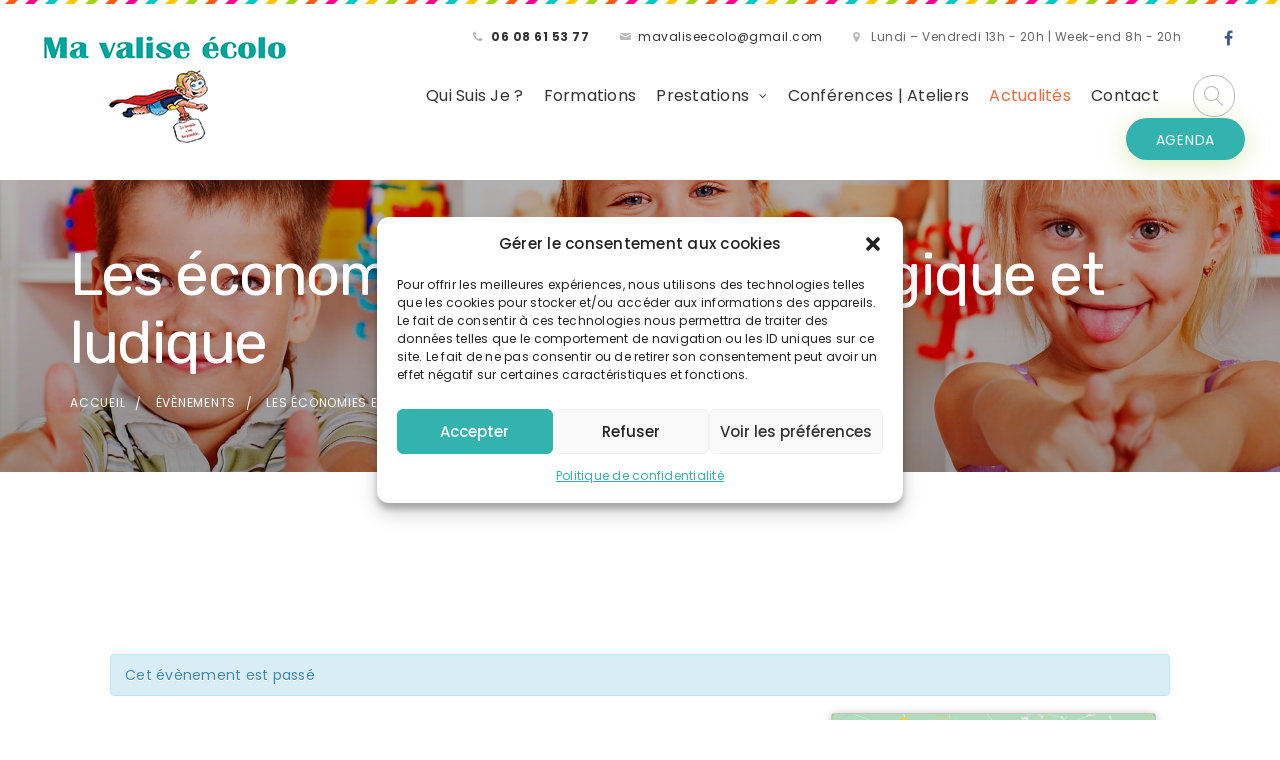

--- FILE ---
content_type: text/html; charset=utf-8
request_url: https://www.google.com/recaptcha/api2/anchor?ar=1&k=6LfOLY4gAAAAAFanyWFnGyUD-5lvLUJkKOLbkGSL&co=aHR0cHM6Ly9tYXZhbGlzZWVjb2xvLmNvbTo0NDM.&hl=en&v=N67nZn4AqZkNcbeMu4prBgzg&size=invisible&anchor-ms=20000&execute-ms=30000&cb=5hjt1z7rmuxi
body_size: 48782
content:
<!DOCTYPE HTML><html dir="ltr" lang="en"><head><meta http-equiv="Content-Type" content="text/html; charset=UTF-8">
<meta http-equiv="X-UA-Compatible" content="IE=edge">
<title>reCAPTCHA</title>
<style type="text/css">
/* cyrillic-ext */
@font-face {
  font-family: 'Roboto';
  font-style: normal;
  font-weight: 400;
  font-stretch: 100%;
  src: url(//fonts.gstatic.com/s/roboto/v48/KFO7CnqEu92Fr1ME7kSn66aGLdTylUAMa3GUBHMdazTgWw.woff2) format('woff2');
  unicode-range: U+0460-052F, U+1C80-1C8A, U+20B4, U+2DE0-2DFF, U+A640-A69F, U+FE2E-FE2F;
}
/* cyrillic */
@font-face {
  font-family: 'Roboto';
  font-style: normal;
  font-weight: 400;
  font-stretch: 100%;
  src: url(//fonts.gstatic.com/s/roboto/v48/KFO7CnqEu92Fr1ME7kSn66aGLdTylUAMa3iUBHMdazTgWw.woff2) format('woff2');
  unicode-range: U+0301, U+0400-045F, U+0490-0491, U+04B0-04B1, U+2116;
}
/* greek-ext */
@font-face {
  font-family: 'Roboto';
  font-style: normal;
  font-weight: 400;
  font-stretch: 100%;
  src: url(//fonts.gstatic.com/s/roboto/v48/KFO7CnqEu92Fr1ME7kSn66aGLdTylUAMa3CUBHMdazTgWw.woff2) format('woff2');
  unicode-range: U+1F00-1FFF;
}
/* greek */
@font-face {
  font-family: 'Roboto';
  font-style: normal;
  font-weight: 400;
  font-stretch: 100%;
  src: url(//fonts.gstatic.com/s/roboto/v48/KFO7CnqEu92Fr1ME7kSn66aGLdTylUAMa3-UBHMdazTgWw.woff2) format('woff2');
  unicode-range: U+0370-0377, U+037A-037F, U+0384-038A, U+038C, U+038E-03A1, U+03A3-03FF;
}
/* math */
@font-face {
  font-family: 'Roboto';
  font-style: normal;
  font-weight: 400;
  font-stretch: 100%;
  src: url(//fonts.gstatic.com/s/roboto/v48/KFO7CnqEu92Fr1ME7kSn66aGLdTylUAMawCUBHMdazTgWw.woff2) format('woff2');
  unicode-range: U+0302-0303, U+0305, U+0307-0308, U+0310, U+0312, U+0315, U+031A, U+0326-0327, U+032C, U+032F-0330, U+0332-0333, U+0338, U+033A, U+0346, U+034D, U+0391-03A1, U+03A3-03A9, U+03B1-03C9, U+03D1, U+03D5-03D6, U+03F0-03F1, U+03F4-03F5, U+2016-2017, U+2034-2038, U+203C, U+2040, U+2043, U+2047, U+2050, U+2057, U+205F, U+2070-2071, U+2074-208E, U+2090-209C, U+20D0-20DC, U+20E1, U+20E5-20EF, U+2100-2112, U+2114-2115, U+2117-2121, U+2123-214F, U+2190, U+2192, U+2194-21AE, U+21B0-21E5, U+21F1-21F2, U+21F4-2211, U+2213-2214, U+2216-22FF, U+2308-230B, U+2310, U+2319, U+231C-2321, U+2336-237A, U+237C, U+2395, U+239B-23B7, U+23D0, U+23DC-23E1, U+2474-2475, U+25AF, U+25B3, U+25B7, U+25BD, U+25C1, U+25CA, U+25CC, U+25FB, U+266D-266F, U+27C0-27FF, U+2900-2AFF, U+2B0E-2B11, U+2B30-2B4C, U+2BFE, U+3030, U+FF5B, U+FF5D, U+1D400-1D7FF, U+1EE00-1EEFF;
}
/* symbols */
@font-face {
  font-family: 'Roboto';
  font-style: normal;
  font-weight: 400;
  font-stretch: 100%;
  src: url(//fonts.gstatic.com/s/roboto/v48/KFO7CnqEu92Fr1ME7kSn66aGLdTylUAMaxKUBHMdazTgWw.woff2) format('woff2');
  unicode-range: U+0001-000C, U+000E-001F, U+007F-009F, U+20DD-20E0, U+20E2-20E4, U+2150-218F, U+2190, U+2192, U+2194-2199, U+21AF, U+21E6-21F0, U+21F3, U+2218-2219, U+2299, U+22C4-22C6, U+2300-243F, U+2440-244A, U+2460-24FF, U+25A0-27BF, U+2800-28FF, U+2921-2922, U+2981, U+29BF, U+29EB, U+2B00-2BFF, U+4DC0-4DFF, U+FFF9-FFFB, U+10140-1018E, U+10190-1019C, U+101A0, U+101D0-101FD, U+102E0-102FB, U+10E60-10E7E, U+1D2C0-1D2D3, U+1D2E0-1D37F, U+1F000-1F0FF, U+1F100-1F1AD, U+1F1E6-1F1FF, U+1F30D-1F30F, U+1F315, U+1F31C, U+1F31E, U+1F320-1F32C, U+1F336, U+1F378, U+1F37D, U+1F382, U+1F393-1F39F, U+1F3A7-1F3A8, U+1F3AC-1F3AF, U+1F3C2, U+1F3C4-1F3C6, U+1F3CA-1F3CE, U+1F3D4-1F3E0, U+1F3ED, U+1F3F1-1F3F3, U+1F3F5-1F3F7, U+1F408, U+1F415, U+1F41F, U+1F426, U+1F43F, U+1F441-1F442, U+1F444, U+1F446-1F449, U+1F44C-1F44E, U+1F453, U+1F46A, U+1F47D, U+1F4A3, U+1F4B0, U+1F4B3, U+1F4B9, U+1F4BB, U+1F4BF, U+1F4C8-1F4CB, U+1F4D6, U+1F4DA, U+1F4DF, U+1F4E3-1F4E6, U+1F4EA-1F4ED, U+1F4F7, U+1F4F9-1F4FB, U+1F4FD-1F4FE, U+1F503, U+1F507-1F50B, U+1F50D, U+1F512-1F513, U+1F53E-1F54A, U+1F54F-1F5FA, U+1F610, U+1F650-1F67F, U+1F687, U+1F68D, U+1F691, U+1F694, U+1F698, U+1F6AD, U+1F6B2, U+1F6B9-1F6BA, U+1F6BC, U+1F6C6-1F6CF, U+1F6D3-1F6D7, U+1F6E0-1F6EA, U+1F6F0-1F6F3, U+1F6F7-1F6FC, U+1F700-1F7FF, U+1F800-1F80B, U+1F810-1F847, U+1F850-1F859, U+1F860-1F887, U+1F890-1F8AD, U+1F8B0-1F8BB, U+1F8C0-1F8C1, U+1F900-1F90B, U+1F93B, U+1F946, U+1F984, U+1F996, U+1F9E9, U+1FA00-1FA6F, U+1FA70-1FA7C, U+1FA80-1FA89, U+1FA8F-1FAC6, U+1FACE-1FADC, U+1FADF-1FAE9, U+1FAF0-1FAF8, U+1FB00-1FBFF;
}
/* vietnamese */
@font-face {
  font-family: 'Roboto';
  font-style: normal;
  font-weight: 400;
  font-stretch: 100%;
  src: url(//fonts.gstatic.com/s/roboto/v48/KFO7CnqEu92Fr1ME7kSn66aGLdTylUAMa3OUBHMdazTgWw.woff2) format('woff2');
  unicode-range: U+0102-0103, U+0110-0111, U+0128-0129, U+0168-0169, U+01A0-01A1, U+01AF-01B0, U+0300-0301, U+0303-0304, U+0308-0309, U+0323, U+0329, U+1EA0-1EF9, U+20AB;
}
/* latin-ext */
@font-face {
  font-family: 'Roboto';
  font-style: normal;
  font-weight: 400;
  font-stretch: 100%;
  src: url(//fonts.gstatic.com/s/roboto/v48/KFO7CnqEu92Fr1ME7kSn66aGLdTylUAMa3KUBHMdazTgWw.woff2) format('woff2');
  unicode-range: U+0100-02BA, U+02BD-02C5, U+02C7-02CC, U+02CE-02D7, U+02DD-02FF, U+0304, U+0308, U+0329, U+1D00-1DBF, U+1E00-1E9F, U+1EF2-1EFF, U+2020, U+20A0-20AB, U+20AD-20C0, U+2113, U+2C60-2C7F, U+A720-A7FF;
}
/* latin */
@font-face {
  font-family: 'Roboto';
  font-style: normal;
  font-weight: 400;
  font-stretch: 100%;
  src: url(//fonts.gstatic.com/s/roboto/v48/KFO7CnqEu92Fr1ME7kSn66aGLdTylUAMa3yUBHMdazQ.woff2) format('woff2');
  unicode-range: U+0000-00FF, U+0131, U+0152-0153, U+02BB-02BC, U+02C6, U+02DA, U+02DC, U+0304, U+0308, U+0329, U+2000-206F, U+20AC, U+2122, U+2191, U+2193, U+2212, U+2215, U+FEFF, U+FFFD;
}
/* cyrillic-ext */
@font-face {
  font-family: 'Roboto';
  font-style: normal;
  font-weight: 500;
  font-stretch: 100%;
  src: url(//fonts.gstatic.com/s/roboto/v48/KFO7CnqEu92Fr1ME7kSn66aGLdTylUAMa3GUBHMdazTgWw.woff2) format('woff2');
  unicode-range: U+0460-052F, U+1C80-1C8A, U+20B4, U+2DE0-2DFF, U+A640-A69F, U+FE2E-FE2F;
}
/* cyrillic */
@font-face {
  font-family: 'Roboto';
  font-style: normal;
  font-weight: 500;
  font-stretch: 100%;
  src: url(//fonts.gstatic.com/s/roboto/v48/KFO7CnqEu92Fr1ME7kSn66aGLdTylUAMa3iUBHMdazTgWw.woff2) format('woff2');
  unicode-range: U+0301, U+0400-045F, U+0490-0491, U+04B0-04B1, U+2116;
}
/* greek-ext */
@font-face {
  font-family: 'Roboto';
  font-style: normal;
  font-weight: 500;
  font-stretch: 100%;
  src: url(//fonts.gstatic.com/s/roboto/v48/KFO7CnqEu92Fr1ME7kSn66aGLdTylUAMa3CUBHMdazTgWw.woff2) format('woff2');
  unicode-range: U+1F00-1FFF;
}
/* greek */
@font-face {
  font-family: 'Roboto';
  font-style: normal;
  font-weight: 500;
  font-stretch: 100%;
  src: url(//fonts.gstatic.com/s/roboto/v48/KFO7CnqEu92Fr1ME7kSn66aGLdTylUAMa3-UBHMdazTgWw.woff2) format('woff2');
  unicode-range: U+0370-0377, U+037A-037F, U+0384-038A, U+038C, U+038E-03A1, U+03A3-03FF;
}
/* math */
@font-face {
  font-family: 'Roboto';
  font-style: normal;
  font-weight: 500;
  font-stretch: 100%;
  src: url(//fonts.gstatic.com/s/roboto/v48/KFO7CnqEu92Fr1ME7kSn66aGLdTylUAMawCUBHMdazTgWw.woff2) format('woff2');
  unicode-range: U+0302-0303, U+0305, U+0307-0308, U+0310, U+0312, U+0315, U+031A, U+0326-0327, U+032C, U+032F-0330, U+0332-0333, U+0338, U+033A, U+0346, U+034D, U+0391-03A1, U+03A3-03A9, U+03B1-03C9, U+03D1, U+03D5-03D6, U+03F0-03F1, U+03F4-03F5, U+2016-2017, U+2034-2038, U+203C, U+2040, U+2043, U+2047, U+2050, U+2057, U+205F, U+2070-2071, U+2074-208E, U+2090-209C, U+20D0-20DC, U+20E1, U+20E5-20EF, U+2100-2112, U+2114-2115, U+2117-2121, U+2123-214F, U+2190, U+2192, U+2194-21AE, U+21B0-21E5, U+21F1-21F2, U+21F4-2211, U+2213-2214, U+2216-22FF, U+2308-230B, U+2310, U+2319, U+231C-2321, U+2336-237A, U+237C, U+2395, U+239B-23B7, U+23D0, U+23DC-23E1, U+2474-2475, U+25AF, U+25B3, U+25B7, U+25BD, U+25C1, U+25CA, U+25CC, U+25FB, U+266D-266F, U+27C0-27FF, U+2900-2AFF, U+2B0E-2B11, U+2B30-2B4C, U+2BFE, U+3030, U+FF5B, U+FF5D, U+1D400-1D7FF, U+1EE00-1EEFF;
}
/* symbols */
@font-face {
  font-family: 'Roboto';
  font-style: normal;
  font-weight: 500;
  font-stretch: 100%;
  src: url(//fonts.gstatic.com/s/roboto/v48/KFO7CnqEu92Fr1ME7kSn66aGLdTylUAMaxKUBHMdazTgWw.woff2) format('woff2');
  unicode-range: U+0001-000C, U+000E-001F, U+007F-009F, U+20DD-20E0, U+20E2-20E4, U+2150-218F, U+2190, U+2192, U+2194-2199, U+21AF, U+21E6-21F0, U+21F3, U+2218-2219, U+2299, U+22C4-22C6, U+2300-243F, U+2440-244A, U+2460-24FF, U+25A0-27BF, U+2800-28FF, U+2921-2922, U+2981, U+29BF, U+29EB, U+2B00-2BFF, U+4DC0-4DFF, U+FFF9-FFFB, U+10140-1018E, U+10190-1019C, U+101A0, U+101D0-101FD, U+102E0-102FB, U+10E60-10E7E, U+1D2C0-1D2D3, U+1D2E0-1D37F, U+1F000-1F0FF, U+1F100-1F1AD, U+1F1E6-1F1FF, U+1F30D-1F30F, U+1F315, U+1F31C, U+1F31E, U+1F320-1F32C, U+1F336, U+1F378, U+1F37D, U+1F382, U+1F393-1F39F, U+1F3A7-1F3A8, U+1F3AC-1F3AF, U+1F3C2, U+1F3C4-1F3C6, U+1F3CA-1F3CE, U+1F3D4-1F3E0, U+1F3ED, U+1F3F1-1F3F3, U+1F3F5-1F3F7, U+1F408, U+1F415, U+1F41F, U+1F426, U+1F43F, U+1F441-1F442, U+1F444, U+1F446-1F449, U+1F44C-1F44E, U+1F453, U+1F46A, U+1F47D, U+1F4A3, U+1F4B0, U+1F4B3, U+1F4B9, U+1F4BB, U+1F4BF, U+1F4C8-1F4CB, U+1F4D6, U+1F4DA, U+1F4DF, U+1F4E3-1F4E6, U+1F4EA-1F4ED, U+1F4F7, U+1F4F9-1F4FB, U+1F4FD-1F4FE, U+1F503, U+1F507-1F50B, U+1F50D, U+1F512-1F513, U+1F53E-1F54A, U+1F54F-1F5FA, U+1F610, U+1F650-1F67F, U+1F687, U+1F68D, U+1F691, U+1F694, U+1F698, U+1F6AD, U+1F6B2, U+1F6B9-1F6BA, U+1F6BC, U+1F6C6-1F6CF, U+1F6D3-1F6D7, U+1F6E0-1F6EA, U+1F6F0-1F6F3, U+1F6F7-1F6FC, U+1F700-1F7FF, U+1F800-1F80B, U+1F810-1F847, U+1F850-1F859, U+1F860-1F887, U+1F890-1F8AD, U+1F8B0-1F8BB, U+1F8C0-1F8C1, U+1F900-1F90B, U+1F93B, U+1F946, U+1F984, U+1F996, U+1F9E9, U+1FA00-1FA6F, U+1FA70-1FA7C, U+1FA80-1FA89, U+1FA8F-1FAC6, U+1FACE-1FADC, U+1FADF-1FAE9, U+1FAF0-1FAF8, U+1FB00-1FBFF;
}
/* vietnamese */
@font-face {
  font-family: 'Roboto';
  font-style: normal;
  font-weight: 500;
  font-stretch: 100%;
  src: url(//fonts.gstatic.com/s/roboto/v48/KFO7CnqEu92Fr1ME7kSn66aGLdTylUAMa3OUBHMdazTgWw.woff2) format('woff2');
  unicode-range: U+0102-0103, U+0110-0111, U+0128-0129, U+0168-0169, U+01A0-01A1, U+01AF-01B0, U+0300-0301, U+0303-0304, U+0308-0309, U+0323, U+0329, U+1EA0-1EF9, U+20AB;
}
/* latin-ext */
@font-face {
  font-family: 'Roboto';
  font-style: normal;
  font-weight: 500;
  font-stretch: 100%;
  src: url(//fonts.gstatic.com/s/roboto/v48/KFO7CnqEu92Fr1ME7kSn66aGLdTylUAMa3KUBHMdazTgWw.woff2) format('woff2');
  unicode-range: U+0100-02BA, U+02BD-02C5, U+02C7-02CC, U+02CE-02D7, U+02DD-02FF, U+0304, U+0308, U+0329, U+1D00-1DBF, U+1E00-1E9F, U+1EF2-1EFF, U+2020, U+20A0-20AB, U+20AD-20C0, U+2113, U+2C60-2C7F, U+A720-A7FF;
}
/* latin */
@font-face {
  font-family: 'Roboto';
  font-style: normal;
  font-weight: 500;
  font-stretch: 100%;
  src: url(//fonts.gstatic.com/s/roboto/v48/KFO7CnqEu92Fr1ME7kSn66aGLdTylUAMa3yUBHMdazQ.woff2) format('woff2');
  unicode-range: U+0000-00FF, U+0131, U+0152-0153, U+02BB-02BC, U+02C6, U+02DA, U+02DC, U+0304, U+0308, U+0329, U+2000-206F, U+20AC, U+2122, U+2191, U+2193, U+2212, U+2215, U+FEFF, U+FFFD;
}
/* cyrillic-ext */
@font-face {
  font-family: 'Roboto';
  font-style: normal;
  font-weight: 900;
  font-stretch: 100%;
  src: url(//fonts.gstatic.com/s/roboto/v48/KFO7CnqEu92Fr1ME7kSn66aGLdTylUAMa3GUBHMdazTgWw.woff2) format('woff2');
  unicode-range: U+0460-052F, U+1C80-1C8A, U+20B4, U+2DE0-2DFF, U+A640-A69F, U+FE2E-FE2F;
}
/* cyrillic */
@font-face {
  font-family: 'Roboto';
  font-style: normal;
  font-weight: 900;
  font-stretch: 100%;
  src: url(//fonts.gstatic.com/s/roboto/v48/KFO7CnqEu92Fr1ME7kSn66aGLdTylUAMa3iUBHMdazTgWw.woff2) format('woff2');
  unicode-range: U+0301, U+0400-045F, U+0490-0491, U+04B0-04B1, U+2116;
}
/* greek-ext */
@font-face {
  font-family: 'Roboto';
  font-style: normal;
  font-weight: 900;
  font-stretch: 100%;
  src: url(//fonts.gstatic.com/s/roboto/v48/KFO7CnqEu92Fr1ME7kSn66aGLdTylUAMa3CUBHMdazTgWw.woff2) format('woff2');
  unicode-range: U+1F00-1FFF;
}
/* greek */
@font-face {
  font-family: 'Roboto';
  font-style: normal;
  font-weight: 900;
  font-stretch: 100%;
  src: url(//fonts.gstatic.com/s/roboto/v48/KFO7CnqEu92Fr1ME7kSn66aGLdTylUAMa3-UBHMdazTgWw.woff2) format('woff2');
  unicode-range: U+0370-0377, U+037A-037F, U+0384-038A, U+038C, U+038E-03A1, U+03A3-03FF;
}
/* math */
@font-face {
  font-family: 'Roboto';
  font-style: normal;
  font-weight: 900;
  font-stretch: 100%;
  src: url(//fonts.gstatic.com/s/roboto/v48/KFO7CnqEu92Fr1ME7kSn66aGLdTylUAMawCUBHMdazTgWw.woff2) format('woff2');
  unicode-range: U+0302-0303, U+0305, U+0307-0308, U+0310, U+0312, U+0315, U+031A, U+0326-0327, U+032C, U+032F-0330, U+0332-0333, U+0338, U+033A, U+0346, U+034D, U+0391-03A1, U+03A3-03A9, U+03B1-03C9, U+03D1, U+03D5-03D6, U+03F0-03F1, U+03F4-03F5, U+2016-2017, U+2034-2038, U+203C, U+2040, U+2043, U+2047, U+2050, U+2057, U+205F, U+2070-2071, U+2074-208E, U+2090-209C, U+20D0-20DC, U+20E1, U+20E5-20EF, U+2100-2112, U+2114-2115, U+2117-2121, U+2123-214F, U+2190, U+2192, U+2194-21AE, U+21B0-21E5, U+21F1-21F2, U+21F4-2211, U+2213-2214, U+2216-22FF, U+2308-230B, U+2310, U+2319, U+231C-2321, U+2336-237A, U+237C, U+2395, U+239B-23B7, U+23D0, U+23DC-23E1, U+2474-2475, U+25AF, U+25B3, U+25B7, U+25BD, U+25C1, U+25CA, U+25CC, U+25FB, U+266D-266F, U+27C0-27FF, U+2900-2AFF, U+2B0E-2B11, U+2B30-2B4C, U+2BFE, U+3030, U+FF5B, U+FF5D, U+1D400-1D7FF, U+1EE00-1EEFF;
}
/* symbols */
@font-face {
  font-family: 'Roboto';
  font-style: normal;
  font-weight: 900;
  font-stretch: 100%;
  src: url(//fonts.gstatic.com/s/roboto/v48/KFO7CnqEu92Fr1ME7kSn66aGLdTylUAMaxKUBHMdazTgWw.woff2) format('woff2');
  unicode-range: U+0001-000C, U+000E-001F, U+007F-009F, U+20DD-20E0, U+20E2-20E4, U+2150-218F, U+2190, U+2192, U+2194-2199, U+21AF, U+21E6-21F0, U+21F3, U+2218-2219, U+2299, U+22C4-22C6, U+2300-243F, U+2440-244A, U+2460-24FF, U+25A0-27BF, U+2800-28FF, U+2921-2922, U+2981, U+29BF, U+29EB, U+2B00-2BFF, U+4DC0-4DFF, U+FFF9-FFFB, U+10140-1018E, U+10190-1019C, U+101A0, U+101D0-101FD, U+102E0-102FB, U+10E60-10E7E, U+1D2C0-1D2D3, U+1D2E0-1D37F, U+1F000-1F0FF, U+1F100-1F1AD, U+1F1E6-1F1FF, U+1F30D-1F30F, U+1F315, U+1F31C, U+1F31E, U+1F320-1F32C, U+1F336, U+1F378, U+1F37D, U+1F382, U+1F393-1F39F, U+1F3A7-1F3A8, U+1F3AC-1F3AF, U+1F3C2, U+1F3C4-1F3C6, U+1F3CA-1F3CE, U+1F3D4-1F3E0, U+1F3ED, U+1F3F1-1F3F3, U+1F3F5-1F3F7, U+1F408, U+1F415, U+1F41F, U+1F426, U+1F43F, U+1F441-1F442, U+1F444, U+1F446-1F449, U+1F44C-1F44E, U+1F453, U+1F46A, U+1F47D, U+1F4A3, U+1F4B0, U+1F4B3, U+1F4B9, U+1F4BB, U+1F4BF, U+1F4C8-1F4CB, U+1F4D6, U+1F4DA, U+1F4DF, U+1F4E3-1F4E6, U+1F4EA-1F4ED, U+1F4F7, U+1F4F9-1F4FB, U+1F4FD-1F4FE, U+1F503, U+1F507-1F50B, U+1F50D, U+1F512-1F513, U+1F53E-1F54A, U+1F54F-1F5FA, U+1F610, U+1F650-1F67F, U+1F687, U+1F68D, U+1F691, U+1F694, U+1F698, U+1F6AD, U+1F6B2, U+1F6B9-1F6BA, U+1F6BC, U+1F6C6-1F6CF, U+1F6D3-1F6D7, U+1F6E0-1F6EA, U+1F6F0-1F6F3, U+1F6F7-1F6FC, U+1F700-1F7FF, U+1F800-1F80B, U+1F810-1F847, U+1F850-1F859, U+1F860-1F887, U+1F890-1F8AD, U+1F8B0-1F8BB, U+1F8C0-1F8C1, U+1F900-1F90B, U+1F93B, U+1F946, U+1F984, U+1F996, U+1F9E9, U+1FA00-1FA6F, U+1FA70-1FA7C, U+1FA80-1FA89, U+1FA8F-1FAC6, U+1FACE-1FADC, U+1FADF-1FAE9, U+1FAF0-1FAF8, U+1FB00-1FBFF;
}
/* vietnamese */
@font-face {
  font-family: 'Roboto';
  font-style: normal;
  font-weight: 900;
  font-stretch: 100%;
  src: url(//fonts.gstatic.com/s/roboto/v48/KFO7CnqEu92Fr1ME7kSn66aGLdTylUAMa3OUBHMdazTgWw.woff2) format('woff2');
  unicode-range: U+0102-0103, U+0110-0111, U+0128-0129, U+0168-0169, U+01A0-01A1, U+01AF-01B0, U+0300-0301, U+0303-0304, U+0308-0309, U+0323, U+0329, U+1EA0-1EF9, U+20AB;
}
/* latin-ext */
@font-face {
  font-family: 'Roboto';
  font-style: normal;
  font-weight: 900;
  font-stretch: 100%;
  src: url(//fonts.gstatic.com/s/roboto/v48/KFO7CnqEu92Fr1ME7kSn66aGLdTylUAMa3KUBHMdazTgWw.woff2) format('woff2');
  unicode-range: U+0100-02BA, U+02BD-02C5, U+02C7-02CC, U+02CE-02D7, U+02DD-02FF, U+0304, U+0308, U+0329, U+1D00-1DBF, U+1E00-1E9F, U+1EF2-1EFF, U+2020, U+20A0-20AB, U+20AD-20C0, U+2113, U+2C60-2C7F, U+A720-A7FF;
}
/* latin */
@font-face {
  font-family: 'Roboto';
  font-style: normal;
  font-weight: 900;
  font-stretch: 100%;
  src: url(//fonts.gstatic.com/s/roboto/v48/KFO7CnqEu92Fr1ME7kSn66aGLdTylUAMa3yUBHMdazQ.woff2) format('woff2');
  unicode-range: U+0000-00FF, U+0131, U+0152-0153, U+02BB-02BC, U+02C6, U+02DA, U+02DC, U+0304, U+0308, U+0329, U+2000-206F, U+20AC, U+2122, U+2191, U+2193, U+2212, U+2215, U+FEFF, U+FFFD;
}

</style>
<link rel="stylesheet" type="text/css" href="https://www.gstatic.com/recaptcha/releases/N67nZn4AqZkNcbeMu4prBgzg/styles__ltr.css">
<script nonce="V1Cl9YADTsyYSsvS5CUPRg" type="text/javascript">window['__recaptcha_api'] = 'https://www.google.com/recaptcha/api2/';</script>
<script type="text/javascript" src="https://www.gstatic.com/recaptcha/releases/N67nZn4AqZkNcbeMu4prBgzg/recaptcha__en.js" nonce="V1Cl9YADTsyYSsvS5CUPRg">
      
    </script></head>
<body><div id="rc-anchor-alert" class="rc-anchor-alert"></div>
<input type="hidden" id="recaptcha-token" value="[base64]">
<script type="text/javascript" nonce="V1Cl9YADTsyYSsvS5CUPRg">
      recaptcha.anchor.Main.init("[\x22ainput\x22,[\x22bgdata\x22,\x22\x22,\[base64]/[base64]/[base64]/bC5sW25dLmNvbmNhdChTKTpsLmxbbl09SksoUyxsKTtlbHNle2lmKGwuSTcmJm4hPTI4MylyZXR1cm47bj09MzMzfHxuPT00MTB8fG49PTI0OHx8bj09NDEyfHxuPT0yMDF8fG49PTE3N3x8bj09MjczfHxuPT0xMjJ8fG49PTUxfHxuPT0yOTc/[base64]/[base64]/[base64]/[base64]/[base64]/MjU1Okc/[base64]/[base64]/bmV3IEVbVl0oTVswXSk6eT09Mj9uZXcgRVtWXShNWzBdLE1bMV0pOnk9PTM/bmV3IEVbVl0oTVswXSxNWzFdLE1bMl0pOnk9PTQ/[base64]/ZnVuY3Rpb24oKXtyZXR1cm4gdGhpcy5BaSt3aW5kb3cucGVyZm9ybWFuY2Uubm93KCl9OmZ1bmN0aW9uKCl7cmV0dXJuK25ldyBEYXRlfSxPKS5LcT0oTy5kcj1mdW5jdGlvbihuLGwsUyxHKXtpZigoUz1tVihTKT09PSJhcnJheSI/[base64]/[base64]\\u003d\x22,\[base64]\\u003d\x22,\x22w4zCisOgbMOlHQPDr3Rgwo/CssKCRWRWw4jCsnYHw6rCuEbDp8KbwoAJKcKqwrBYT8OXFgnDowtkwoVAw4UFwrHCggfDuMKtKG/DhSrDiTrDojfCjEhawqI1ZHzCv2zCnX4RJsK1w5PDqMKPLinDukRzw5DDicOpwpFcLXzDvMK6WsKAB8OGwrNrIgDCqcKjUCTDusKlCVVfQsOUw6HCmhvCpMKnw43ClB7CtAQOw6nDmMKKQsKnw5bCusKuw73Cu1vDgwA/IcOSKV3CkG7DplcZCMKoPi8Nw5JwCjtlJcOFwoXCg8KAYcK6w6rDrUQUwqYywrzChh/DicOawopRwpnDuxzDhjLDiElIUMO+L0/[base64]/YsOIZC9kTsKMw6olwrdUw73Dm3Y+wobDklJVd3ctBsKxDgw0CFTDg0xMXyFoJCcvZCXDlQPDsRHCjD3CtMKgOzjDoj3Do057w5HDkSM2woc/w47DumnDo25fSkPCrkQQwoTDoU7DpcOWSnDDvWRKwpxiOU/[base64]/DlwHDoMOCwojDmcOdw6LDrhXDmR8Aw4vCnwbDh2MJw7TCnMK+acKJw5LDssOSw58ewq1yw4/Cm3wgw5dSw4RRZcKBwrbDu8O8OMKBwpDCkxnChcKjwovCiMKLdGrCo8Olw5cEw5Z6w6E5w5Yuw5TDsVnCocKEw5zDj8Kuw7/[base64]/[base64]/[base64]/csOcw6URU8Kuw5LCtHUnwqbCgMOfwo9Iwo5Dw4jCisO+wrXCqMOaUk7DlMKQw49qwqFdwqJ3wrx/Q8KPZMKxwpEXw6RBIRvDmzrDrMKmRsOjXRoLwq8aQsKiSRzDvzdWY8K5J8KydsKiYsO4w7LDjcOEw63DksO+IsOWVsO8w4zCtnoNwpLDnRHDg8KyTW3CrFICKsOYYMOdw43CgQ0OIsKABMOfwoZlFsOnSjwSRS7Co1oQwoTDjcK+w65EwqY/JkZHLDHClGTDuMKjw4MIemgZwpTDjRTDs3xYbU8rfMOrwo9oFg5oJMOQw7HChsO3VcKlw5lUMV9DIcOJw7VvNsKUw6vDqMOwV8O3JDZ4w7XDg3HDoMK4AD7Co8OvbkMXwrnDv1/Dq2/DvV08wrlVwqwvw4NHwpbCiSrCsgnDjyZiw5cVw44xw6XDgcK+woXCm8OTPlnDj8Ohbw4tw5ZRwqBjwoR+w7srH1djw6PDp8Ojw4fCq8K/wrdtUEhawrNxVnnChcOSwqrChsKpwqQqw7EYLUdiMAVLOVJvw4hmwofCp8K3wqzCniTDv8Kaw4nDmXNLw4BMw6JUw6vDug/DrcKuw6LChcOAw6zCmwMTcMKIfcKzw6R9XMKSwrrDk8OgGMOvZsKMwozCu1Ufw5NDw7nDtMKhJsODB0/CucO3wqlNw63DpsO2w7fDqlgxw5fDrMOSw6cFwo/Ckn9EwoBUAcOlwpnDocKwESfDlsKwwqZ3Q8OcW8OzwrXDlELDvAoIwojDnn5yw5tpNcKtwoUiOcKbRMOgUmhAw4pMScOlb8KFHsKjRsK0TsKmZQtgwq1CwrbCksOuwpPCr8O6C8O8d8KqYMKIwpvDtFgqPsOrJsKEJMKowow4w7HDpWDCgxtcwpN0MXDDhwZLVE/Ds8K5w7AJw4goAcOjZcKFw6bCgsKzFGzCt8OzSMOxfm04IMOMLQBYBsO6w4Ysw5zDiDbDghrDmxlObkZVQ8OSwrXDi8K7P0bDssKfYsOAKcORw7/[base64]/[base64]/CnAvDkn0VSsKndm1eOzM+D8KKdBI4NcObK8OWWUzDm8Obdn7DjcKRwrFSYnvCtsKswrDCgRXDqH/DmH1Rw6TCu8KPLMOfX8KhfEPDscOCasOTwpvCsD/[base64]/[base64]/CqR/CosOMw5YCw6NSO8O/DRvCrg9awrzCuMOfwpTDkjXCpwdDacKzRcObPcOoacKDGBXCgREhABE0Z0zDphNUwqbDgcOxB8Kbw6sXIMOkKMKmK8KzXEkobxBBcwHDlWABwpR1w6DDnHkrd8Kgw4/Cq8KSAMOyw6oSA3UyasORwqvCpUnDsjzCosK1f1URw7k2wpx2KsKBXj7DlcO1wq/DhTvCv0N7w4zDiX7DhT7ChypOwqjCrMOLwqYZw5I9ZsKUaEnCtcKHLsOewpLDqh8Zwo/DuMOAADkGQcOSBGg1bMOkZHXDtcK4w7fDkDxiGxpZw4TCqsKDw6hXwqvDjXLCiXVRw5TDsVRFwrYMZAMHVl/CtcKvw5nCgsKww5wVQTTCgysNwp9rSsOWSMKrwojDjRJUUxLCrUzDjFMGw6Eww4PDtgR5bn1uNMKWw49nw45iwqQ3w7TDpDjClQvCiMKMwr7DthApTcKQwpDDmk0ic8Ouw6XDlMKKw7jDilnDo1V/V8OgV8KZEMKjw6LDucOYIQZ0wrrCo8KlWlcsO8K1JirCr0xSwoVgWFFyfsOOaU3DvmjCisK1KsOlfFXCuVAQQcKKUMK2w4/[base64]/[base64]/Dj8KpdsO8wp7CvcORw43Cp8Kew7h+w40kw5NfYjPDmC7Do3JPe8KMU8OCQ8O7w6fCni44w6tbQgjClDwjw4wYSi7DnsKAwqbDicK+wo/DkSNLw6bCmcOlAcOVw7dww6YuEcKTw4V/fsKLwr7DoB7CucOPw4jCgCE5OsKNwqhsOXLDvMKyCV7DrsOJH0EuLHnDkwzCvRdPw5AlKsKPUcOEwqTCkcKoMhbDocOLwq3Cm8KMw5VJwqJAYMK/wofCucK8w4fDmhfCqsKAJQl2QXXDrMO8wr0hDAcXwqDDsRt6ScKyw4MMXMKMbHnCunXCq33DgAs8FTTCpcOGwr1IIMOGQmvCgcK/EHBbwpfDucKCwozDjWHDmld/w4AxfcOjGsOKCRtOwo/CiyHDpMObbEzDsG9RwonDjMKjw4oqe8Ona3bCisKyW0zCi2xMe8K7KMOZwq7DgMKYJMKuLcOOSVhCwqfCiMKywrDDrcKmDx3DpMOkw7x/[base64]/CCfCuT/ClcOBw67DmUHDpMKQwoFoPQTDhhUzwoheOMKkw6IIwq05YmfDnsOgJ8O5wo5SRx4/[base64]/CvT7CocKIw6nDssOQN8OSw5vDoMO6TRYtHsKww5/CpVhzw7HDkXLDrMK6CmPDqkpFZmE2w6fCqlTCkcOkwpnDlGJTwpQnw5NHwog8cljDhQfDnMKLw5rDtcKzW8KVb2N6SmrDg8K1OTjDr1knwp7Csmxiw6k2FXRoWjd4wr3CosKuJVd7wqTDk1AZw4knwrnChsKZWS/Dn8O0wr/ChmvDnzVtw5PCnsK3UsKYworCtcOkwo1Xw5hBdMOBC8KbYMO4wqfCssOww6TDpWvDuCnDnMO+E8Khw6zCrsOYY8Ocwo14WTjCuEjDjy96w6rCoC9kw4nDiMOncsKPW8ORFXrDllDCusOLLMO5wrcqw5rCt8KdwqfDgTUMR8O/VXnDnG3DlUHDmVrCuy16wrAVAcOuwo7DpcK9w7lOfhHCkWtqDWnDsMOmQ8K8eQhDw5sBfMOlbMOowo/CkcOqVSzDq8KhwpXDnxR8wpnCg8O+CMKGcsKZBwbChsOYQcOzUQIkw48wwqXDiMOgM8OcMMKHwq/CvjnCiXM/w7jDkDrCqy0gwrbCtw4ow5IPW383w6Uew7l1XVzDhinDoMO+w4nCqk/DqcKsNcO7XVUrVsOWGsO4wrnCtmXDnsO6KcKuPDLCgMKbwrrDr8K2Ly/Cp8OMQ8K+wr9owoPDscOOwrvCoMOZQjLCoAfCksK1w4IYwofCr8OwZDITLil2wrnChWp6KH7CpAMxwqXDoMK/[base64]/[base64]/GEhBbsKbworCi8O5w7N/NlnCssKkYzNVwrcwGVzDp1LCmsKRZsKdY8OwZcKkwqfDiCjDu0vDpsOSw5hGw5RKYMK9wrrCrljDqWDDgn7CvmHDiSDCnmPDlycVAVHDnQBYThRlbMKNaBXChsOfwpfDqcKPwpVBw5spw7vDtk/[base64]/w5B1wpDDgjVvCy0yJcK1wpfDkw7Cm8OFw43CsiPCpyDDgkE4w6zDizIDw6DDlz8ZMsO4N2BzFMKte8OTIQjDlMOKC8OqwrvCicKUfwMQwrFWNkp7w5Jrwr/CksKWw53DlzbDu8K1w7YLRsOzUAHCoMODbXVdwpLCmlTChsKUIsKlcEhzJxXDk8Orw6HDn2DCmA7Dt8OKw6sSOMONw6HDpxXCr3Eew4xtCsKvw4/CusKpw5PCgcOhfy7DjcODGzXCpRdBP8O/w64qDEBzCAMWw7Bhw5cHWV48wr/Du8O8WHfCtCg+F8OOaVfDr8KCf8KfwqgxFnbDp8OCJErCt8O9DklNV8OdGMKoB8Kpw4nCjMKSw4pPccOKB8Oqw6sDKm/DpMKCa1rChDJTwqAvw65eSn3CgUdlwpgMdj/[base64]/Do8Kgw5xgcsKdYMKJwoJLHSLCr0fCiVQ2wp9HOxnCgMOgw6jDtRMLJAhFwqZnw7p4wqFGOjLCuGzDo1x1woojw6M9w6dlw5TCrlvDoMKvwrHDl8KucQYQw7rDsC7CrMKkwpPCsQTCoWtsdTtTw6zCrCrCrA9aB8KvdcOTw48VEsOpw6PCtsK/HMOGKlhcDAAIaMKgMsKcwqtqaGHDqMO8w74nVjxZw6ISXCbCtkHDr3QTw7fDkMKyAgvCsH0NUcOOLsOzw5bDlRcyw6BJw5nClQRnD8O4w5HCgcONwojDosKQwplEFsKOwq0gwrLClzp/XkM/[base64]/wojDi8Kuw47CojHCnWVQw6DCoFcYw4ZKw4LCt8KxNgPCsMO6w4FJwoHCrjYBXSLCvFXDm8KVw7HCncKXHsKfw6pONcKZwrDCucOyWB7DknjCm1d+wp3DtjfCvMK7JDdaJ0bCrcONXcOhZx7CvXPCvcONwppWwoDCkxHCpUpvw6jCvW/[base64]/CjMKHM8OfwqouZH3DnwHCgcOrcMOxGVEBw6fDqcO0wr8+QcKDwq1DM8Otw6hMJ8Kuw4xHVsODdjUywqpHw4XCg8KKwo3Cm8KuUcOawqbCgE15w5HCjnjCm8KMZ8O1DcOhwpImC8K/GcK6w5YiU8Ozw6LDqcO5TWYLwqtNUMOIw5Rkwo10wq/DokDCsHLCgcK3wp7ChMONwrbCpyHCssK5w47CsMOjU8OnBFsKGRFMDnfCl1wFw63DulzCg8OIeVE7d8KMcDzDtQPDimjDq8OBBsKMcATDicOvZCfCmMOsKsOXYH7CqFrDhC/Drx06KMK4wqVfw7XCmcK0w43ChVXCrRBNHgRfFH9cXcKDIgZzw63DhcKOXC0qWcOFIB4bwonDtMKfw6Y3w6jCvCTDsA/[base64]/DlGQTXsKeR8KXwrpcbcOwJAw/HsKtBcOhw77CgSAZGxg+w43DnsOgXHrCrMOXw7vCsCPDoF/DlzbCqGFuwobCr8K3w5rDrSckPG1TwrdHW8KQwqQuwqrDpnTDoArDvHZlVz7CtMKNw4TDuMOJehHDgHDCv0HDoAjCscKURcOzLMOyw5VpMcKAw6ZGX8KLwrM/[base64]/[base64]/Ci8KJwpQjLsOswrbDnx9ZwojCuHHDlhnDgsKWwokLwrFjSS54wqRHK8KVwpIASlfCij/ChUR5w4lBwqdDMmHDuwLDgMKrwoNqD8O2wrbCnMOJVT5Hw617alkew5gUNsKqw5N7woxKw68wWsKqAcKCwppFexBILnfCgDBIBnPDusKwBsK/I8OrCcKeCUATw4ZMTBTCn0HCocOPwpjDsMOuwolZBHnDuMOTEnbDtFV1I3IOIcKiHsKLXsK6w5TCqGTCicOyw7XDh204Px9Nw4nDkcKQEcO0Z8K7w783wp7Cv8KQesK5wrckwofDmTEfHCdYwp/[base64]/DjcKPNyrCp8Ksw5M5fUTCr0AIw68KwrnDhVwabcKqZkJIwqkJTsKOw7IkwptgBsOFYcOzwrclMAjDpX/[base64]/DgsK7w7BHDsKqwoPDrlLDv8KGNz5UwprDjD1DCsKuw4pXw4xhTMK/[base64]/[base64]/Dq8Omw7/Cm8KEwoUJaMKJwo5zQ1g0wo9ywqpcDsO/wrvCqU/DiMKLw7HCqsOLG31zwohZwpHCosKtw6cdTMK7NXLDhMOVwprDu8OqwqLCh3LDnSvCt8O0w4zDu8Otw58Fwq9GG8OQwpsEwotTR8O8wp47dsKvw6hZQsKlwq1Tw4Zrw4DCkQfDrRPCvXTCscOQNsKZwpZRwrPDvcOfKMOlGSIrW8K2Gzp0bMOoGsK4RsOKH8O3wrHDkF/Ds8Kmw5rCjCzDhSl+TD3DjAkRw6xMw4ZjwprCgiTDl07Dp8KbK8K3w7cVwr3CrcKgw6fDqTlMUMKMYsO8w6jCv8KiAjFFemvCqV1UwovDqWZWw7XCqWHClmx8wocZMETCqsOUwpsXw77DrlJ8HcKZIMK0EMKjegRbEsKwY8Olw5JJel/Di3vCt8K7bUtrAUVWw5kVC8K0w5hFw5HDkXJJw7HCiRzDosOJw6vCvwLDi03Dnhp+wpHDtxkEf8O5cnHCszrDl8Kkw5YoGzN3w5QRK8O/[base64]/CtcKIX8OGUVh0w5EUP8KVw6/[base64]/ScKwwp/DmsO3wqJdw6UKw77DjsKRZ8OKwpRfS8KLwoQrwqvCucKYw7FCBcOeBcOSesOqw75Mw7BQw71ww4bCqRs7w4fCoMKJw7F0JcKwLD3DrcKwYjzCgHzDv8Onw5rDhjguwqzCvcO4T8OWTsO/wpAgZ0J4w7nDsMOewrQ3W2vDosKMw47Cm0cXw5DDmcO4EnTDn8OaBRrCu8OQOBrCgExZwprCjyHDm0ULw7xbecKmKktIwprCisKvwpDDtsKJwrfDm0tkCsKow7HCn8KcM0Faw5nDr2FXw6LDrntPw7/DssKKEX7DrW3Ci8KbD1ttwozClcOGw7oxwr3Dg8ORwoJSw7HClsKTDXdxVy5oKMKdw5XDoUoyw5ozRHTDlcOOasOhOsO4RCAyw4fCii5gwr/DkivDj8Onw60xacOgwqdZXcKTR8Kqw6sqw6vDjcKNXzfCiMK4w7PDisKCwo/Cv8KCAxgbw7B8VXvDr8KUwo/CpsO3w6jCj8OLwpTChwvDvkEPwpDCq8KjASliayrDoRl3w5zCsMK6wp7DuF/[base64]/[base64]/Dp8Onwr/[base64]/CtMKbw5fDvUbCj8OJwoQKc14swrczw69AwpPDn8K9XsK4NsKzCj/ClcKAasO2QxVMwqHDmMKXwqDDoMKUworDvsO2w4Fiwo3Cg8OzfsOUMsOuw6ZEwocnwq4FUzbDoMOHNMO1w7JLwr5qwqV5AxNuw6hdw4V8AcOzPntPw6vDvsO9w5nCosKZKVvCvQnDhDnCgFbCl8KxYcO+Hg/Dl8OMBsKBw75eTAzDnkDDjALCskg/wp3Crzs9wrHCscKewoNxwohREnfDgMKUw4IiPjYsfMK8w7HDvMKmJsOtPsOtwp8yGMORw47DkcKCNkd8wozCjX5vbxQjw5bCn8OMAcKzThfClV1QwoFPZEbCpcOhw7N/eztYM8OrwpUbScKKNcOYwoFDw7JgTz/[base64]/Cl8K7LwLDmmnCu8OXw7fCkml+C8Odw6zDqxUVFW3DgmgSw7URAsO1w6tuZXzDpcKKDAo4w61FdMOJwpLDj8OKB8KgF8KSw6HDlMO/[base64]/wqvChsOABAQ4c8OYFgDDp2rCqSLCpMORS8Khw7fCnsOlfWnDucKUw7sCCcKtw6HDqkbCjMKKPVrDhUnCqVzDkX/DkMOQw65Tw6jCoWrCmlgfwpQGw5tYM8KAecOHwq1Cwo1YworCuw/[base64]/TnJYw4ZwwqN2woAUwqRdw6jDhhBTLsOGwqApw6gCJXUuwrnDjT3DmMKMwprCkT/DkcORw4XDv8OVTHd9CXJSdmkmMMOHw7/[base64]/ChFJRScOPwqXDpcKxw77CpwJ1W1TDmcO/[base64]/wpDCqSjCjGxWZcKsc8Kjwo4JOVMDDgkKVMOLwoHDk3rDscKuwoPCuCIrejItbUd7w4Mhw6nDr1N5wqDDiRjDsUvDjcKDKsOZE8KAwo5oej7DqcKzLVzDoMKDwrXDqjzDl08Ywp7CqhciwrvDnELDjcKSw6BFwozDpcO4w5MAwr8+wqYRw4czLsOwJMO/PB/CpMOmbkNRWcKZw4QOw6XDiH/CsEMrwrzCqcOkw6VUOcKAdGPDs8OUasOHeSzDt3/DmsOFDDlxO2XDusOZHBLChcOewp/CgQrCnyrCk8Kbwoh1cSY1CMOHak1Zw4EFwqJjTsONw55CTHPDhsOew5PDscKHeMOZw5h+XxDCr1rCncKiaMKow7zDgsO+wp3Ck8OIwo7CnElDwpUES0HCmBRQeXTDmzHCqcK6w67CvHZNwpgqw4QOwroySsKHb8O0BS/[base64]/[base64]/DribCrcKCw4/CucKhdMO/wrotw6PDpsK7HCfDtcKCdMO8UhZPTMOzJjbCtRQ8w5HDvAjDtlrCqj7DuCvCrVAywo/Cv0nDhMOjZh8/MsOIwpBZw5p+w7LCiiFmw5d9AMO8UG3Cp8ONEMOjYT7CjCHDulYxCRxQMsKdLMKZw544w4oAPMODw4DCll4ZGAvDu8K2wqMGKsKTR1bDjMO7wqDDjMKCwpFPwqB9ZV0aVQLCj1/Ct3zDkCrCqsKzacKgZ8K8K1vDucOhaX/[base64]/[base64]/[base64]/YMKcw5ICDFkAwqbDmsK/M8OqKAgqXHXDjcKGw5Fgw4TCnHPCjVrCkAbDuHlQwq3Dr8O0wqoNIcO3w4LDncKaw6UrAMKbwqPCmsKXQcOkZMOlw71nGg1Nw4/[base64]/w73CicOkM8OISCBCYsOIVMKowqDCrSlZQARnwpJ8wqvCgsKQw7ELNMKbMsOpw6QYw57CsMOuw4RbNcOLI8OyL17Dv8Kzw6ojwq0gLFYgaMO7woEqw4QowpkSR8KPwrwAwohoKMOcIMOwwrs+wrnCmXvClsKMwonDq8OqFAccdcO/QyfCqMKowoJiwr3CrMOPOMK8wpzCmsOLwqA9QMOXwpE5fjzDizwncMKmw6/DgcO0w4xnVX/Cvz3Dh8OuBkvDsj5oXcKEI2TDh8OZUcOBQcOMwopFbsOJw4LDu8Ogwo/DgXVHalTCtBwQw7Ftw6kEQcKmwrbCosKow744w7vCuztew73Cg8K5wrLCrm8OwoFUwpdJO8Kmw4nCoAPDl13ChMOiRMKUw4bDtMKcC8O9wqbCjsO5wp8fw4ZOV3/DgMKDFC5GwoDCicOCwrrDqsKww5puwq7DhsOTw6YJw73DqMKxwrrCs8KwKTwtcgbDncKUHMKUQw7Dpl8UL3/Chz1ww5fCqgzDksO4wpwtw7tHUnZNRcKJw6hwD2tcwonCjBAlwo3Di8OfKCtrwqc4w5HDvsO7J8Osw7fDtmQcw6PDuMOcDzfCrsKJw6nCpRYmInBSw6d0SsK4WjjCtATDtcK/MsKmPcO4wrjDpyTCn8OecMKmwr3DnMKoIMOiwrNPw5DDkAdxKMK2wqdvBSbDuUHDocKdwrfCpcOgwqtywrDCugJTY8OJwqNnwqRswqlvw4vCrcOEMsKSwqfCtMKQU2FrRS7DhhN6EcKDw7YJf25GeUrDogTDlcK/wqN2K8KMw7UTRsOmw7PDpcK+dsKwwp5rwoNWwpbCp1zCizDDocOzJcK7VcOxwobDozp/[base64]/CsRZPwprDp8KRfFQEaMOcJRtCVnfDvMKEJcKEwqrCn8OWek4dwrBiGsK9CMOVEcOvWcOhDcOqwofDlcOeSFvCrhYsw6DCqcKhcsKtwpp3wobDjMO8JnlCHMODw73Cl8OHSRA8D8KtwodAwr/[base64]/CrnUJFcONeBJYeMOgQFdbwqYKwqwgOsKuUcOdMcK0L8OvGMKmw5UpeEzDssOuwqwEb8K2woZkw5LCk1zCjMOVw4/[base64]/[base64]/DuRBGw6xLIAjDpGjChjxKwrkzwop/w5h9ZlPCl8Kew5FkVjdiXXEBYF1wd8OEZV0Dw55RwqrChsO9woFHHW1Aw6gDCQhOwr/[base64]/CgsO5FcOmw6fDq1zDvzfCrmbCgEzCqsKmUHzChz4wMCrCnMOBw73DpsK3wp/DhsObwqnDkAEaVyNSwo3CrxZ3a3cdOUMsfMOKworCpUQRwo3DrRhFwrh9a8K9EMONwqvCk8OkQBfDicKFI2QDwq/DncOBfzM7w4Ana8OowpfCrsOMw70mwopgw5nCmMOKEcOiCj89DcOEw6M6w7HCusO7fMONwpbCq07DpMOuEcKkZcKRwqxCwp/DqWtYw6rDo8Okw6/DoGfCscOpTMK8HGFmPS4LWB1gw5Isc8KSOcK2w7bCpcOdw4PCtSjDosKaEW/[base64]/woPDgXpfw5VdL8OYw4PCkkYvwofDh8KFw4J4w4fDrm3DrWXDtmvCg8OCwoLDpHrCkMKJf8KMayTDscOEbsK3ED9daMK/Z8O6w5XDl8KsbsKDwq/CkMO7cMObw6tRwpPDl8KOw4tDE2zCrMObw4l4YMOvf3rDlcOJECDChBMqUcOWCGTDjSYWHMOYKsOmd8KeUG48AUgZw6LDtm0DwowbDcOBw4jCtcOJw5Zdw5RFwr/CosOnLMOmwpg1dCnDicOKCsOewrgDw5Ydw6jDrMObwokIwpLDuMKcw7lnw7DDpsKwwrPCu8K2w7IZAgbDjsOiJsKlwqPDpHRuwq3DkXhAw7UNw7syKsKow4oxw616w4/[base64]/CmsKCwo/CkcKjIlHDuFVaUMOAw7bCiHNWJFhlZGVMWMO6wpJKKTEDI3BowoJtw5Y2w6hsP8KSwr5oBsOJw5IHwr/Dr8KnE0klYBrCgDsaw5vClMKGaEYtwqV3csO7w7bCrVfDkScqw78lDMO4P8KuEHHDqzXDs8K4wrfClMOLIS9kbC1Vw4g1wrx5w4HDqcOIFGvCoMKDwq5sNSF9w7FBw4XDhsOJw7szEsKxwrLDmRjDvBhDAMOAwpBkJ8KCblLDpsKmwoR2w6PCtsK/WhLDssOqwoNAw6kAw57CpgUBS8K/DRhHSEDCnsKZDicRw4PDisKYZ8KTwoXChms5O8KaWcKew5HCiHgjSlbCtmN8SsO6TMKDw69beC3ClsOiLC9JeQFqXjMYMMOFJT7Drz3Dn2sXwrTDrm1KwpRUwoPCmkXDkXRfG1XDssO2f2DDkVcQw4LDgg/CvsOcTMK1aQV9w4DDj0zCvkddwrjCpcKLHsOjDsOXwpjDmsKuJUtma2fCscOuMQ3DmcKnDMKKX8KcUAvCil5hwrTDvyDCnH/CphcZwrvDo8K4wovDmm5XTsO6w5ABLh4jwoRZw64EB8Opw6EHwpITCFN+wp5LSsKcw5rDgMO3w7EsNMOyw5jDisOSwpYkFx3Cj8K/[base64]/U8OnZcOGw5g4WQ8LNzTCpFPCvW/[base64]/BTRnwoopwrHDnMKLaMO6w7kXw7PDlkXDp8OzwpLDq8OVRcODUsOXw4TDgcOnasOlZMOswoTDrT/Ct2PCtxFmMRXCusOEwrPDnGnDrMO5w5YBw5vCqUhdw7/DuhliTsKZRifDhxXCiX7CiSTCicO5w5I4ecO2bMOAL8O2JMOFw5vDkcKww5ZAwosmwoRsTj7CnG3DhMK5UsOdw4Mow7XDp1XDlsO/[base64]/CrsKdwpIQC8OIDQU8w4crTkHDgMOQw6QDXsOCVjdOw5/CiS5kVkFRKsO2wobDlnVBwrIvXMK/AsO2wpXDn2HChC3ChsOHccO2YDjClMKswq/[base64]/CpRDCjcOywqEPw5zDlcKewrRvwrEvcsK7E8K8ChN7wr3CosOjw5/[base64]/[base64]/[base64]/AMODKcK1MsOxBTPCrz7Cu8Oqw5kXGizDicOpw6jDtxR0e8Okw6B1w4JKw6kfwpfCm3s7UiLDi0vDqMONYMO8wolWwrzDp8OvwprDksOSEmRtRXLDglcjwp3DrhYnPMKnHcKEw4PDosOSwrTDssKOwqA5W8Oqw6LCvMKWA8K8w4IafcOnw6fCrcOWDMKUHi/[base64]/wrsJBcOLwpPDjRfCt8KTR8O9UMKqwrXDtlPDiCJYwpDDnsO+w6QDw6NCw6nCsMOdQivDrmwCJmTCtTPCgCDCkx13OhDClMKoKDRawrrCmgfDjsKJAsKtPFlzYcOjfcKJw5nCkFvCk8KCOMOew6bCj8Kjw7hqAnDCg8KHw79xw4fDp8O/[base64]/Dk2HCrcOnwqdQZTMEw6d8G8KYS3wPwrEcD8OpwqbCmn4hHcKaRMOwUsK+FMO4HhHDlR7DocO9e8KpAEw1w5ZXCnjCvcKHwpMyXsK2FcKlw57DlALCphvDvCEfEMKSa8OTwovDrFzDhCI0eHvDhiJmw7ATw6Rgw7fCpl/Dm8OecwfDl8OTw7JVH8KuwpvCoGLCp8Kcwp0hw454e8KfOsKYEcKmecKRNMKuckTCllfCmMO3w4vDpzvCpxckw5ovF2TDscKjw5LDpsOhPRTCmg/DicKvw6bDmWlMWsKtw412w6XDgmbDisKnwrxQwp8Hb2vDjR4ldxPDucO9GcKlIcORwpbDjhdzJcOewocxw7/CgHA9Z8Owwr4lwq7Ch8K/w7RawpgZJy9qw4UvFz3CscKlwpYYw6jDuUIXwrcfVQhKXnXDukFkwprDmsKRbcKeIcOnT1jClcK4w6nDjMO5w59qwr1oJgrCqzzDszN+wrbDm2MgGGTDrgBSUBhvw4PDksK/w41ow57Ck8OcGcOeG8OjK8K1JkB6wq/Dsx3CmCjDlAbCgkDCnsO5BsOgQ1cTG1YIFMO+w4pdw6JoU8KAwofCrTcGKjoTw7XCsB0PJwjCsyhnwpjCgh9YFsK4cMKQwpjDhUJpwpo8w5PDgsOwwr7CvDU1w5BQw6JPwpTDqSlXw5UcAScawqwUPMOUw6DDt38dw6AaCMKMwpbDgsODwq/CoWhQZVQvED7Cr8KzIDnDmTlOfsO/L8Oiwqxvw4bDjMO7D0lMX8KYVcOmbsODw68MwpTDlMOnGsK3A8Oyw7lxXjZMw7o8wrVEZyAHMG/Cq8OkR3DDkcKywovCkD7DgMKJwrPCqj8zXSMpw6jDj8KyCGM6wqJnKg5/NlzDi1E5wqfDvMKpLnhjGGsxwr/DvivCmiPDkMK8w7nDml1Sw5dRwoE5DcOFwpLDvlBnwr4zI2dlw64NLsOrBzzDphkbw7YRw6bCsGlqMU9rwqkGAsO+J35RCMK8XMK/HkJJw7/DlcOrwohrJkTDlArDvxHCsmYfFkrCpjTCtMOjAMOAwoxgUi4pwpE8NDbCphlRR38mLBdOFSUJw6RrwpNAwokmA8KcV8O1dUXDtwhuO3fDrMKpwqDCjsOJwqtJK8OHX2DDrHLDikMOwoISAsKvYClrwqs2wpnDm8KhwrZUeBJhw40RHnjDk8K3BBMfVX9bYnA9Ryp/wp5ewqjCpFUqwoomwpw/wr0nwqUXw4M9w7wyw6fCqlfCkxUTw6XDnVhFEj4/XXQmw4VjNnklfkHCucO6w73DpHfDiG3DrjHDk0AvFV1NYsOmwp7DgzkGTsOIw6dHwoLDsMOcw7piwqRCF8O8RsKuKQPCv8KFw79UFMKQwppKwrrCgADDgsOfDS/Cn3kGYlPCoMOKJsKXw5sSw5TDqcOww4nClcKEDcObwpJ4w5zCuXPCicKWwojDmsK0wrR0w6Z/bW5DwpUlK8O0PMOiwqE9w7zClMO4w5sTOBvCgMOkw4vChS7DtsKpAsOew7LDvcO+w5fDisOywq3DiywieHR4I8KsXw7DiXPCo18EdGYTasKNw5XDisKxXsKww5YzUMOGHMK7w6MIw5MEccORw74OwprCqnssRyNEwp/Cr1TDn8KAI3rCisKGwrEQwovCplzDiEEhwpE6PsONw6cDw4wjc1/DlMO0w5sRwpTDinbCiiV6NHXDiMOAOVhywoY+wqQubyXDiCXDpMKOwr49w7TDg1sNw4AAwrluK1HCkMKCwqEmwoYvwoRLwo9iw6t6w7EwbB5/wqPCmx7Dq8KpwpvDvBg8Q8O1w5/DgcKFGWw6K2LCoMKHbHLDocOJbMKrwoTCljN2GcKRwrogJsOIw5dcQ8KrKsKBe0N/wrTCi8OWwoTCiF8Fw6BVw7vCsX/Dt8KmRwRuwot/w71MJx/[base64]/Ck8OmA8KURsO+ZhrDrhvCncOLwqTDksOhGi5LwqjDnsO/[base64]/NMOZwrNBQMKnw6bDnMKwwplkb0U3wpXDqsOiOQAyagnClQgvYcOZNcKgf0UDw6DDlV7Dv8O5IsK2QcKfCMKKUcKWGsK0wrZfwq44OA7Do1gfLjvCkRjDpAFSwr8sK3NmUzwVLBLCscKON8OwCsKCw6zDtC/CuBbDucOKwpvCmHVJw4zCh8K/w4kBPMKhZsO9w6jCnwnCqwLDvBQQaMKFdk3DgTJvAcK/w50zwqleScOkPTRhwoXDhD1jYl8uw43CksOEeC3CkcKLwqXDsMODw5Q/[base64]/fsOLwoIvwrfCtsKpwoYEw7nClcKXW8O1X8OdHcOMGgogw7Y3wqN3IcOxwo8nQCvDqMK9MsK+ShfCo8OAwqPDkyzCkcKww6APwroYwoc0w7rCvik5J8KadmFWGcK/w6BSJR0ZwrfClRXChRlkw7LDhmvDnkvCtGMDw7knwoDCpGERBlvDjGHCvcOsw6lsw70zQMKRwpHDsSDDncObwo9IwonDlsOrw7TChyfDs8Kqw7RAS8OkSTLCrcOVw4xEbXsuw50FSsOCwqXCp2bDs8O/[base64]\\u003d\x22],null,[\x22conf\x22,null,\x226LfOLY4gAAAAAFanyWFnGyUD-5lvLUJkKOLbkGSL\x22,0,null,null,null,1,[21,125,63,73,95,87,41,43,42,83,102,105,109,121],[7059694,581],0,null,null,null,null,0,null,0,null,700,1,null,0,\[base64]/76lBhmnigkZhAoZnOKMAhnM8xEZ\x22,0,0,null,null,1,null,0,0,null,null,null,0],\x22https://mavaliseecolo.com:443\x22,null,[3,1,1],null,null,null,1,3600,[\x22https://www.google.com/intl/en/policies/privacy/\x22,\x22https://www.google.com/intl/en/policies/terms/\x22],\x22Q7IMgm0nhn3Rv8vfjpR+6m9UXuvuXzkT506nDQRYoAU\\u003d\x22,1,0,null,1,1770127950424,0,0,[181,71,239],null,[135,209,146,38],\x22RC-GSSCTAMv8L6eKw\x22,null,null,null,null,null,\x220dAFcWeA7AXrtPikoLquencbAGPTkvJoLaZ30vSf-ywgyJePd1mYmn2O4U-S_MLdBiFmho0zKE1JZOA-RvPL5ibE4IrGK_Knx2-g\x22,1770210750686]");
    </script></body></html>

--- FILE ---
content_type: text/css
request_url: https://mavaliseecolo.com/wp-content/themes/superowly/superowly/tribe-events/tribe-events.css?ver=5.5.0
body_size: 5259
content:

.tribe-events-style-full #tribe-bar-form {
    background-color: transparent;
}
.tribe-events-style-full #tribe-bar-form input[type=text] {
    border: 1px solid #e8e8e8;
    border-radius: 20px;
    box-shadow: none;
    font-style: normal !important;
    font-weight: normal;
    height: 42px;
    padding: 10px 30px;
    background-color: #fff;
    text-align: left;
    line-height: 1;
    width: 100%;
	-ms-text-overflow: ellipsis;
    text-overflow: ellipsis;
    -webkit-box-sizing: border-box;
    -moz-box-sizing: border-box;
}
.tribe-events-style-full #tribe-bar-form input {
    font-size: 14px;
    margin: 0;
	text-align: left;
	color: #858585;
	font-style: normal;
}
.tribe-events-style-full #tribe-bar-form input[type=text]:focus{
	border-bottom:1px solid #a6c437;outline:0px none transparent;
}
.tribe-events-style-full input[name*=tribe-bar-]::-webkit-input-placeholder{
	color:#858585;font-style:normal;font-weight:normal;line-height:1
	}

.tribe-events-style-full input[name*=tribe-bar-]:-moz-placeholder{
	color:#858585;font-style:normal;font-weight:normal;line-height:1
	}

.tribe-events-style-full .tribe-event-placeholder{
	color:#858585;font-weight:normal;font-style:normal;line-height:1
	}

.tribe-events-style-full #tribe-bar-dates .select2-choice{
	border-bottom:1px dashed #e8e8e8
	}
.tribe-events-style-full #tribe-bar-form label {
    display: block;
    color: #666;
    font-size: 14px;
    font-weight: normal;
    line-height: 1;
    margin: 0 0 10px;
    padding: 0;
    text-transform: none;
}
.tribe-events-style-full .tribe-bar-date-filter {
    width: 30%;
}
.tribe-events-style-full .tribe-bar-search-filter {
    width: 51%;
}
.tribe-events-style-full .tribe-bar-submit {
    float: left;
    margin-bottom: 0;
    margin-left: 0;
    padding: 37px 10px 0;
    width: auto;
}
.tribe-events-style-full #tribe-bar-form .tribe-bar-submit input[type=submit] {
    -webkit-appearance: button;
    background: #f05a21;
    color: #fff;
    background-image: none;
    border: none;
    font-size: 14px;
    border-radius: 30px;
    height: auto;
	text-align: center;
    line-height: 24px;
	text-transform: none;
	font-weight: normal;
    letter-spacing: 0.75px;
    padding: 10px 30px 8px 30px;
    width: auto;
	-webkit-box-shadow: 0px 5px 25px 0px rgba(240, 90, 33, 0.35);
    -moz-box-shadow: 0px 5px 25px 0px rgba(240, 90, 33, 0.35);
    box-shadow: 0px 5px 25px 0px rgba(240, 90, 33, 0.35);
	-webkit-transition: all .2s ease-in;
    transition: all .2s ease-in;
}
.tribe-events-style-full .tribe-bar-views-inner {
    background-color: transparent;
}
.tribe-events-style-full #tribe-bar-form #tribe-bar-views {
    background: transparent;
    left: 0;
    padding: 0;
    width: 16.0%;
    font-size: 14px;
    min-width: 165px;
}
.tribe-events-style-full #tribe-bar-views .tribe-bar-views-list {
    color: #858585;
	background: #fff;
	border: 2px solid #e8e8e8;
    border-radius: 20px;
    left: 0;
    list-style-type: none;
    margin: 0;
    padding: 0;
    position: absolute;
    top: auto;
    z-index: 99;
}
#tribe-bar-views .tribe-bar-views-option {
    padding: 6px 30px;
}
#tribe-bar-views .tribe-bar-views-option:hover {
    cursor: pointer;
    background: #fff;
	color: #f1693b;
}
.tribe-events-style-full #tribe-bar-views.tribe-bar-views-open .tribe-bar-views-list {
	height: auto;
}
.tribe-events-style-full #tribe-bar-views .tribe-bar-views-list .tribe-bar-views-option a {
	background-color: transparent;
    color: #858585;
    display: block;
    padding: 0 30px;
    line-height: 40px;
    text-align: left;
    text-decoration: none;
}
.tribe-events-style-full  #tribe-bar-views .tribe-bar-views-list .tribe-bar-views-option.tribe-bar-active a:hover {
    background: #e8e8e8;
}
.tribe-events-style-full .tribe-bar-view-list span[class^=tribe-icon-], 
.tribe-events-style-full .tribe-bar-views-list span.tribe-icon-list, 
.tribe-events-style-full .tribe-select2-results-views span.tribe-icon-list {
    background-image:none;
    background-size: 0;
}
.tribe-events-style-full .tribe-bar-view-list a.tribe-icon-month, 
.tribe-events-style-full .tribe-bar-views-list span.tribe-icon-month, 
.tribe-events-style-full .tribe-select2-results-views .tribe-icon-month 
{
	 background-image:none;
}
.tribe-events-style-full .tribe-bar-view-list a.tribe-icon-week, 
.tribe-events-style-full .tribe-bar-views-list span.tribe-icon-week, 
.tribe-events-style-full .tribe-select2-results-views .tribe-icon-week 
{
	 background-image:none;
}
.tribe-events-style-full .tribe-bar-view-list a.tribe-icon-map, 
.tribe-events-style-full .tribe-bar-views-list span.tribe-icon-map, 
.tribe-events-style-full .tribe-select2-results-views .tribe-icon-map 
{
	 background-image:none;
}
.tribe-events-style-full .tribe-bar-view-list a.tribe-icon-photo, 
.tribe-events-style-full .tribe-bar-views-list span.tribe-icon-photo, 
.tribe-events-style-full .tribe-select2-results-views .tribe-icon-photo 
{
	 background-image:none;
}

.tribe-events-style-full .tribe-bar-views-list span.tribe-icon-day, 
.tribe-events-style-full .tribe-select2-results-views span.tribe-icon-day{
	 background-image:none;
}
.tribe-events-style-full .tribe-bar-view-list span[class^=tribe-icon-]:before, 
.tribe-events-style-full .tribe-bar-views-list span.tribe-icon-list:before, 
.tribe-events-style-full .tribe-select2-results-views span.tribe-icon-list:before {
    content: "\e92c";
	font-size: 16px;
	margin-right: 10px;
    vertical-align: -4px;
	font-family: 'Linearicons';
    speak: none;
    font-style: normal;
    font-weight: normal;
    font-variant: normal;
    text-transform: none;
    line-height: 1;
	-webkit-font-feature-settings: "liga";
    -moz-font-feature-settings: "liga=1";
    -moz-font-feature-settings: "liga";
    -ms-font-feature-settings: "liga" 1;
    -o-font-feature-settings: "liga";
    font-feature-settings: "liga";
    -webkit-font-smoothing: antialiased;
    -moz-osx-font-smoothing: grayscale;
}
.tribe-events-style-full .tribe-bar-view-list a[class*=tribe-icon-], 
.tribe-events-style-full .tribe-bar-views-list span[class^=tribe-icon-], 
.tribe-events-style-full .tribe-select2-results-views span[class^=tribe-icon-] {
    background-repeat: no-repeat;
    display: inline-block;
    min-height: 16px;
    padding-left: 0;
}
.tribe-events-style-full .tribe-bar-view-list a.tribe-icon-month:before, 
.tribe-events-style-full .tribe-bar-views-list span.tribe-icon-month:before, 
.tribe-events-style-full .tribe-select2-results-views .tribe-icon-month:before {
    content: '\e785';
	font-size: 16px;
	margin-right: 10px;
    vertical-align: -4px;
	font-family: 'Linearicons';
    speak: none;
    font-style: normal;
    font-weight: normal;
    font-variant: normal;
    text-transform: none;
    line-height: 1;
	-webkit-font-feature-settings: "liga";
    -moz-font-feature-settings: "liga=1";
    -moz-font-feature-settings: "liga";
    -ms-font-feature-settings: "liga" 1;
    -o-font-feature-settings: "liga";
    font-feature-settings: "liga";
    -webkit-font-smoothing: antialiased;
    -moz-osx-font-smoothing: grayscale;
}
.tribe-events-style-full .tribe-bar-view-list a.tribe-icon-week:before, 
.tribe-events-style-full .tribe-bar-views-list span.tribe-icon-week:before, 
.tribe-events-style-full .tribe-select2-results-views .tribe-icon-week:before {
    content: '\e78b';
	font-size: 16px;
	margin-right: 10px;
    vertical-align: -4px;
	font-family: 'Linearicons';
    speak: none;
    font-style: normal;
    font-weight: normal;
    font-variant: normal;
    text-transform: none;
    line-height: 1;
	-webkit-font-feature-settings: "liga";
    -moz-font-feature-settings: "liga=1";
    -moz-font-feature-settings: "liga";
    -ms-font-feature-settings: "liga" 1;
    -o-font-feature-settings: "liga";
    font-feature-settings: "liga";
    -webkit-font-smoothing: antialiased;
    -moz-osx-font-smoothing: grayscale;
}
.tribe-events-style-full .tribe-bar-view-list a.tribe-icon-map:before, 
.tribe-events-style-full .tribe-bar-views-list span.tribe-icon-map:before, 
.tribe-events-style-full .tribe-select2-results-views .tribe-icon-map:before {
    content: '\e781';
	font-size: 16px;
	margin-right: 10px;
    vertical-align: -4px;
	font-family: 'Linearicons';
    speak: none;
    font-style: normal;
    font-weight: normal;
    font-variant: normal;
    text-transform: none;
    line-height: 1;
	-webkit-font-feature-settings: "liga";
    -moz-font-feature-settings: "liga=1";
    -moz-font-feature-settings: "liga";
    -ms-font-feature-settings: "liga" 1;
    -o-font-feature-settings: "liga";
    font-feature-settings: "liga";
    -webkit-font-smoothing: antialiased;
    -moz-osx-font-smoothing: grayscale;
}
.tribe-events-style-full .tribe-bar-view-list a.tribe-icon-photo:before, 
.tribe-events-style-full .tribe-bar-views-list span.tribe-icon-photo:before, 
.tribe-events-style-full .tribe-select2-results-views .tribe-icon-photo:before {
    content: '\e70e';
	font-size: 16px;
	margin-right: 10px;
    vertical-align: -4px;
	font-family: 'Linearicons';
    speak: none;
    font-style: normal;
    font-weight: normal;
    font-variant: normal;
    text-transform: none;
    line-height: 1;
	-webkit-font-feature-settings: "liga";
    -moz-font-feature-settings: "liga=1";
    -moz-font-feature-settings: "liga";
    -ms-font-feature-settings: "liga" 1;
    -o-font-feature-settings: "liga";
    font-feature-settings: "liga";
    -webkit-font-smoothing: antialiased;
    -moz-osx-font-smoothing: grayscale;
}

.tribe-events-style-full .tribe-bar-views-list span.tribe-icon-day:before, 
.tribe-events-style-full .tribe-select2-results-views span.tribe-icon-day:before{
	content: '\e788';
	font-size: 16px;
	margin-right: 10px;
    vertical-align: -4px;
	font-family: 'Linearicons';
    speak: none;
    font-style: normal;
    font-weight: normal;
    font-variant: normal;
    text-transform: none;
    line-height: 1;
	-webkit-font-feature-settings: "liga";
    -moz-font-feature-settings: "liga=1";
    -moz-font-feature-settings: "liga";
    -ms-font-feature-settings: "liga" 1;
    -o-font-feature-settings: "liga";
    font-feature-settings: "liga";
    -webkit-font-smoothing: antialiased;
    -moz-osx-font-smoothing: grayscale;
}
.tribe-events-style-full #tribe-bar-views .tribe-bar-views-option:first-child  a{
    margin-bottom: 10px;
	background: #e8e8e8;
	border-radius: 18px;
    margin-top: -1px;	
}
.tribe-events-style-full #tribe-bar-views .tribe-bar-views-option:not(:first-child)  a:hover{
	color: #f05a21;
}
.tribe-events-style-full .tribe-bar-views-inner {
    margin: 0;
    padding: 12px 0 0;
}
.tribe-events-style-full #tribe-events-bar {
    margin-bottom: 10px;
}
.tribe-bar-collapse #tribe-bar-views-toggle {
    padding: 10px 30px;
    line-height: 1;
}
.tribe-bar-collapse #tribe-bar-filters-wrap {
    z-index: 102;
}
#tribe-bar-form.tribe-bar-collapse .tribe-bar-filters {
    padding-bottom: 20px;
}
#tribe-bar-views-toggle {
    border-radius: 20px;
    height: 42px;
    width: 165px;
    background: #e8e8e8;
    color: #858585;
    font-size: 14px;
    font-family: inherit;
    font-weight: 300;
    line-height: 42px;
    padding: 0 30px;
	z-index: 100;
	box-shadow: 0px 5px 25px 0px rgba(232, 232, 232, 0.35);
}
#tribe-bar-views-toggle:focus, #tribe-bar-views-toggle:hover {
    background: #e8e8e8;
	box-shadow:none;
}
.tribe-events-style-full #tribe-bar-views .tribe-bar-views-list {
    color: #858585;
    background: #fff !important;
    border: 2px solid #e8e8e8;
    border-radius: 0 0 20px 20px;
    list-style-type: none;
    width: 165px;
    padding: 22px 0 12px 0;
    border-top: none;
    margin-top: -14px;
}
#tribe-bar-views .tribe-bar-views-option.tribe-bar-active {
    background: #fff;
    color: #f1693b;
}


.tribe-bar-views span[class^=tribe-icon-] {
    vertical-align: middle;
	margin-bottom: 2px;
}
#tribe-bar-views-toggle:after {
    border: none !important;
}
.tribe-events-style-full .datepicker.datepicker-dropdown  table{
    width:auto;
}
.tribe-events-style-full .datepicker.datepicker-dropdown {
    z-index: 100!important;
	margin-top: -25px;
}
.tribe-events-style-full .datepicker.dropdown-menu {
    position: absolute;
    top: 100%;
    left: 0;
    z-index: 1000;
    float: left;
    display: none;
    min-width: 160px;
    list-style: none;
    background-color: #ffffff;
    border: 1px solid #e8e8e8;
    border: 1px solid rgba(0, 0, 0, 0.2);
    -webkit-border-radius: 20px;
    -moz-border-radius: 20px;
    border-radius: 20px;
    -webkit-box-shadow: none;
    -moz-box-shadow: none;
    box-shadow: none;
    -webkit-background-clip: padding-box;
    -moz-background-clip: padding;
    background-clip: padding-box;
    color: #666;
    font-family: 'Poppins', sans-serif;
    font-size: 13px;
    line-height: 20px;
}
.tribe-events-style-full .datepicker-dropdown.datepicker-orient-top:before, 
.tribe-events-style-full .datepicker-dropdown.datepicker-orient-top:after 
{
    display:none;
}
.tribe-events-style-full .datepicker table tr td.active.active, 
.tribe-events-style-full .datepicker table tr td span.active.active {
    background: #a6c437;
	color: #ffffff;
	text-shadow:none;
}


.tribe-events-style-full #tribe-geo-results h2.tribe-events-page-title {
    font-size: 36px;
    font-weight: normal;
    text-align: left;
}
.tribe-events-style-full h2.tribe-events-page-title {
    clear: none;
    font-size: 24px;
    font-weight: normal;
    margin-bottom: .5em;
    position: relative;
    text-align: left;
    z-index: 0;
}
.tribe-events-style-full .tribe-events-list-separator-month {
	font-family: 'Rubik', sans-serif;
    text-transform: none;
    font-size: 24px;
    font-weight: normal;
    margin: 0;
    text-align: left;
    background-color: transparent;
    z-index: 1;
    padding: 0;
	margin-bottom: 25px;
}
.tribe-events-style-full.events-list .tribe-events-loop, 
.single-tribe_organizer .tribe-events-loop, 
.single-tribe_venue .tribe-events-loop, 
.tribe-events-day .tribe-events-loop {
    max-width: max-content;
    margin: 0;
}
.tribe-events-style-full .tribe-events-list-separator-month span {
    background-color: transparent;
    padding: 0;
}
.tribe-events-style-full .tribe-events-list-separator-month:after {
    border-bottom: 0;
}
.tribe-events-style-full  .tribe-events-list-separator-month+.type-tribe_events.tribe-events-first {
    padding-top: 0;
}
.tribe-events-style-full  #tribe-events .tribe-events-button.tribe-events-ical{
    color: #666;
	background: transparent;
    border: 1px solid #b9b9b9;
    padding: 9px 30px 7px;
	font-size: 14px;
    border-radius: 30px;
	text-align: center;
    line-height: 24px;
    letter-spacing: 0.75px;
	font-weight: normal;
    text-transform: none;
	display: inline-block;
}

.tribe-events-style-full  .tribe-events-list .tribe-events-loop .tribe-events-event-image {
    float: left;
    margin: 0;
    width: 360px;
}
.tribe-events-style-full  .tribe-events-event-meta address.tribe-events-address, 
.tribe-events-style-full  .tribe-events-list .tribe-events-venue-details {
    font-weight: normal;
    font-style: normal;
	margin: 0;
	display: inline;
	font-size: 12px;
	line-height: 20px;
    letter-spacing: 0.5px;
}

.tribe-events-style-full  .tribe-events-loop-list h5.entry-title {
	font-size: 24px;
    letter-spacing: 0;
	margin-bottom: 12px !important;
}
.tribe-events-style-full  .tribe-events-loop-list .contact-info-menu > * {
    display: inline-block;
    position: relative;
    vertical-align: top;
}
.tribe-events-style-full  .tribe-events-venue-details a.tribe-events-gmap {
    color: #a6c437;
}

.tribe-events-style-full  .tribe-events-loop-list  p{
	margin-bottom:10px !important;
}

.tribe-events-style-full  .tribe-events-loop-list   .contact-info-item {
    color: #666;
    margin-top: 0;
    max-width: 42%;
}
.tribe-events-style-full.events-list #tribe-events-footer, 
.tribe-events-style-full.single-tribe_events #tribe-events-footer, 
.tribe-events-style-full.tribe-events-day #tribe-events-footer, 
.tribe-events-style-full.tribe-events-map #tribe-events-footer, 
.tribe-events-style-full.tribe-events-photo #tribe-events-footer {
    border-top: none;
    padding-top: 0;
}

.tribe-events-style-full.events-list  #tribe-events-footer a.next-entry,
.tribe-events-style-full.events-list  #tribe-events-footer a.previous-entry
{
    color: #666;
}

.tribe-events-style-full.tribe-events-day .tribe-events-day-time-slot h5 {
    font-size: 24px;
    font-weight: normal;
    text-transform: none;
    margin: 0 0 .25em;
    background-color: transparent;
    padding: 0;
    background: transparent;
    color: #666;
    text-align: left;
    line-height: 1.25em;
}
.tribe-events-style-full.tribe-events-day .tribe-events-day-time-slot .type-tribe_events {
    margin-left: 0;
}
.tribe-events-style-full .blog-type.event:not(:last-child) {
    margin-bottom: 40px;
}

.tribe-events-style-full.tribe-events-day .previous-day-link,
.tribe-events-style-full.tribe-events-day .next-day-link{
	display:inline-block;
}
.tribe-events-style-full.tribe-events-day .previous-day-link a span,
.tribe-events-style-full.tribe-events-day .next-day-link a span{
	display:none;
}
.tribe-events-style-full.tribe-events-day .previous-day-link a,
.tribe-events-style-full.tribe-events-day .next-day-link a {
	color: #666;
}
.tribe-events-style-full.tribe-events-day .previous-day-link a:hover:before,
.tribe-events-style-full.tribe-events-day .previous-day-link a:hover:after,
.tribe-events-style-full.tribe-events-day .next-day-link a:hover:before,
.tribe-events-style-full.tribe-events-day .next-day-link a:hover:after
 {
	background: #b9b9b9;
    color: #fff;
}
.tribe-events-style-full.tribe-events-day .next-day-link a:after {
    content: '\e8e5';
    margin-left: 10px;
	display: inline-block;
    width: 32px;
    height: 32px;
    border: 1px solid #b9b9b9;
    color: #666;
    border-radius: 50%;
    text-align: center;
    line-height: 30px;
    font-family: 'fontello';
    vertical-align: middle;
    -webkit-transition: all .4s ease;
    -o-transition: all .4s ease;
    transition: all .4s ease;
}
.tribe-events-style-full.tribe-events-day .previous-day-link a:before {
   content: '\e8e4';
    margin-right: 10px;
	display: inline-block;
    width: 32px;
    height: 32px;
    border: 1px solid #b9b9b9;
    color: #666;
    border-radius: 50%;
    text-align: center;
    line-height: 30px;
    font-family: 'fontello';
    vertical-align: middle;
    -webkit-transition: all .4s ease;
    -o-transition: all .4s ease;
    transition: all .4s ease;
}

.tribe-events-style-full .tribe-events-calendar thead th {
    background-color: #ffbd0a;
	font-size:16px;
    color: #fff;
    font-weight: 400;
    padding: 1em 0;
    white-space: nowrap;
    border-left: 2px solid #fff;
    border-right: 2px solid #fff;
}
.tribe-events-style-full #tribe-events-content .tribe-events-calendar td {
    border: 2px solid #fff;
}
.tribe-events-style-full #tribe-events-content .tribe-events-calendar td {
    color: #666;
}
.tribe-events-style-full #tribe-events-content .tribe-events-calendar td.tribe-events-othermonth {
    background: #fafafa;
}
.tribe-events-style-full #tribe-events-content table.tribe-events-calendar {
    border-bottom: 2px solid #fff;
    border-top: 2px solid #fff;
	border-radius: 30px;
	border: 2px solid #fff;
}
.tribe-events-style-full #tribe_events_filters_wrapper .tribe_events_slider_val, 
.single-tribe_events a.tribe-events-gcal, 
.single-tribe_events a.tribe-events-ical {
    color: #666;
}
.tribe-events-style-full .recurring-info-tooltip, 
.tribe-events-style-full .tribe-events-calendar .tribe-events-tooltip, 
.tribe-events-style-full .tribe-events-shortcode.view-week .tribe-events-tooltip, 
.tribe-events-style-full .tribe-events-week .tribe-events-tooltip {
    border: 0;
}
.tribe-events-style-full .tribe-events-calendar td.tribe-events-present div[id*=tribe-events-daynum-], 
.tribe-events-style-full  .tribe-events-calendar td.tribe-events-present div[id*=tribe-events-daynum-]>a {
    background-color: #a6c437;
}
#tribe-events-content .tribe-events-calendar td.tribe-events-present.mobile-active:hover, .tribe-events-calendar td.tribe-events-present.mobile-active, .tribe-events-calendar td.tribe-events-present.mobile-active div[id*=tribe-events-daynum-], .tribe-events-calendar td.tribe-events-present.mobile-active div[id*=tribe-events-daynum-] a{
	 background-color: #a6c437;
}
#tribe-events-content .tribe-events-calendar .mobile-active:hover, #tribe-events-content .tribe-events-calendar td.tribe-events-othermonth.mobile-active, #tribe-events-content .tribe-events-calendar td.tribe-events-othermonth.mobile-active div[id*=tribe-events-daynum-], #tribe-events-content .tribe-events-calendar td.tribe-events-othermonth.mobile-active div[id*=tribe-events-daynum-] a, .tribe-events-calendar .mobile-active div[id*=tribe-events-daynum-], .tribe-events-calendar .mobile-active div[id*=tribe-events-daynum-] a, .tribe-events-calendar td.mobile-active {
    background-color: #a6c437;
}
.tribe-events-style-full.events-gridview .previous-month-link,
.tribe-events-style-full.events-gridview .next-month-link{
	display:inline-block;
}
.tribe-events-style-full.events-gridview .previous-month-link a span,
.tribe-events-style-full.events-gridview .next-month-link a span{
	display:none;
}
.tribe-events-style-full.events-gridview .previous-month-link a,
.tribe-events-style-full.events-gridview .next-month-link a {
	color: #666;
}
.tribe-events-style-full.events-gridview .previous-month-link a:hover:before,
.tribe-events-style-full.events-gridview .previous-month-link a:hover:after,
.tribe-events-style-full.events-gridview .next-month-link a:hover:before,
.tribe-events-style-full.events-gridview .next-month-link a:hover:after
 {
	background: #b9b9b9;
    color: #fff;
}
.tribe-events-style-full.events-gridview .next-month-link a:after {
    content: '\e8e5';
    margin-left: 10px;
	display: inline-block;
    width: 32px;
    height: 32px;
    border: 1px solid #b9b9b9;
    color: #666;
    border-radius: 50%;
    text-align: center;
    line-height: 30px;
    font-family: 'fontello';
    vertical-align: middle;
    -webkit-transition: all .4s ease;
    -o-transition: all .4s ease;
    transition: all .4s ease;
}
.tribe-events-style-full.events-gridview .previous-month-link a:before {
   content: '\e8e4';
    margin-right: 10px;
	display: inline-block;
    width: 32px;
    height: 32px;
    border: 1px solid #b9b9b9;
    color: #666;
    border-radius: 50%;
    text-align: center;
    line-height: 30px;
    font-family: 'fontello';
    vertical-align: middle;
    -webkit-transition: all .4s ease;
    -o-transition: all .4s ease;
    transition: all .4s ease;
}

.single-tribe_events .tribe-events-venue-map {
    background: #fafafa;
    border: none;
    border-radius: 0;
    display: block;
    float: right;
    margin: 0 0 20px 0;
    padding: 0;
    vertical-align: top;
    width: 100%;
	min-height: 250px;
    zoom: 1;
}
.single-tribe_events .secondary .tribe-events-venue-map {
    width: 100%;
}
.single-tribe_events .tribe-events-event-meta {
    background: #fafafa;
    border: none;
    margin: 0 0 20px 0;
}
.tribe-events-event-meta .column, .tribe-events-event-meta .tribe-events-meta-group {
    box-sizing: border-box;
    display: block;
    float: none;
    margin: 0 0 20px;
    padding: 25px 30px;
    text-align: left;
    vertical-align: top;
    width: 100%;
    zoom: 1;
}
.tribe-events-meta-group .tribe-events-single-section-title {
    font-size: 18px;
}
.tribe-events-meta-group .tribe-events-single-section-title {
    font-size: 18px;
    font-weight: 500;
    margin: 0;
}
.single-tribe_events #tribe-events-content .tribe-events-event-meta dt {
    clear: left;
    font-weight: normal;
    list-style: none;
    text-transform: uppercase;
    font-size: 12px;
    color: #b9b9b9;
    line-height: 18px;
}

.single-tribe_events .tribe-events-event-meta .tribe-events-meta-group {
    margin: 0;
    padding: 0 30px;
}

.single-tribe_events .tribe-events-nav-previous a,
.single-tribe_events .tribe-events-nav-next a {
	color: #666;
}
.single-tribe_events .tribe-events-nav-previous a:hover:before,
.single-tribe_events .tribe-events-nav-previous a:hover:after,
.single-tribe_events .tribe-events-nav-next a:hover:before,
.single-tribe_events .tribe-events-nav-next a:hover:after
 {
	background: #b9b9b9;
    color: #fff;
}
.single-tribe_events  .tribe-events-nav-next a:after {
    content: '\e8e5';
    margin-left: 10px;
	display: inline-block;
    width: 32px;
    height: 32px;
    border: 1px solid #b9b9b9;
    color: #666;
    border-radius: 50%;
    text-align: center;
    line-height: 30px;
    font-family: 'fontello';
    vertical-align: middle;
    -webkit-transition: all .4s ease;
    -o-transition: all .4s ease;
    transition: all .4s ease;
}
.single-tribe_events  .tribe-events-nav-previous a:before {
   content: '\e8e4';
    margin-right: 10px;
	display: inline-block;
    width: 32px;
    height: 32px;
    border: 1px solid #b9b9b9;
    color: #666;
    border-radius: 50%;
    text-align: center;
    line-height: 30px;
    font-family: 'fontello';
    vertical-align: middle;
    -webkit-transition: all .4s ease;
    -o-transition: all .4s ease;
    transition: all .4s ease;
}

body.single-tribe_events  #tribe-events .tribe-events-cal-links .tribe-events-gcal.tribe-events-button{
	background: transparent;
    border: 1px solid;
    padding: 9px 30px 7px;
	border-color: #b9b9b9;
    color: #666;
	    font-size: 14px;
    border-radius: 30px;
	line-height: 24px;
    letter-spacing: 0.75px;
	font-weight:normal;
	text-transform:none;
}
body.single-tribe_events #tribe-events .tribe-events-cal-links .tribe-events-gcal.tribe-events-button:hover{
	background: #b9b9b9;
    color: #fff;
}
body.single-tribe_events  #tribe-events .tribe-events-button.tribe-events-ical:hover{
	background: #b9b9b9;
    color: #fff;
}

body.single-tribe_events  .share.style-2 .other-options {
    display: inline-block;
    margin: 0 -5px 0;
}
body.single-tribe_events   .share.style-2 .share-link{
    float: right;
}

.single-tribe_events .full-width-bg {
    margin-left: -5000px;
    margin-right: -5000px;
    padding-left: 5000px;
    padding-right: 5000px;
	margin-bottom:0;
	padding-top: 90px;
	padding-bottom: 90px;
	background-image: url(../images/1920x993_bg.jpg);
	background-repeat: no-repeat;
    background-position: center center;
}
.boxed-layout.single-tribe_events .full-width-bg {
padding-left: 30px;
padding-right: 30px;
margin-left: -30px;
margin-right: -30px;
}

.single-tribe_events .sp-page-content-wrap {
    padding-bottom: 0;
}

#tribe-events-pg-template .tribe-events-content ul, .tribe-events-after-html ul, .tribe-events-before-html ul {
   list-style: none;
}

body.events-list .tribe-events-loop, body.single-tribe_organizer .tribe-events-loop, body.single-tribe_venue .tribe-events-loop, body.tribe-events-day .tribe-events-loop {
    max-width:100%;
}

#sidebar .tribe-events-single-section.tribe-events-event-meta  .tribe-events-related-events-title{
	padding: 0 30px
}
#sidebar .tribe-events-single-section.tribe-events-event-meta  ul.tribe-related-events {
	padding: 0 30px;
}
#sidebar .tribe-events-single-section.tribe-events-event-meta  .tribe-events-related-events-title{
	padding: 0 30px;
	font-size: 18px;
    font-weight: 500;
	margin-bottom: 5px;
}

#sidebar .tribe-events-single-section.tribe-events-event-meta ul.tribe-related-events li  .tribe-related-events-thumbnail{
	float: right;
    margin-bottom: 15px;
    width: 150px;
    height: auto;
}
#sidebar .tribe-events-single-section.tribe-events-event-meta ul.tribe-related-events li  .tribe-related-event-info{
	padding-right: 20px;
    overflow: hidden;
}
#sidebar .tribe-events-single-section.tribe-events-event-meta ul.tribe-related-events li {
    margin-bottom: 15px;
	position: relative;
    clear: both;
    margin-left: 0;
    margin-right: 0;
    display: block;
    float: none;
    width: 100%;
    font-size: 12px;
    background: transparent;
    border: 0;
}
#sidebar .tribe-events-single-section.tribe-events-event-meta ul.tribe-related-events .tribe-related-events-title {
    margin-bottom: 5px;
    line-height: 1;
    font-size: 14px;
    font-weight: 400;
}
.single-tribe_events #tribe-events-content .tribe-events-single-section.tribe-events-event-meta dd{
color: #f1693b;
}

body.tribe-events-uses-geolocation .tribe-bar-submit {
	padding: 33px 0 0 10px;
}
.tribe-events-style-full #tribe-bar-form .tribe-bar-submit input[type=submit]:hover {
    box-shadow: none!important;
	-webkit-transition: all .2s ease-in;
    transition: all .2s ease-in;
}

body.events-photo .tribe-events-list .tribe-events-photo-event .tribe-events-event-details {
   padding: 25px 30px 25px;
}
body.events-photo .tribe-events-list .tribe-events-photo-event .tribe-events-event-image {
    float: none;
    margin: 0;
    width: 100%;
    height: auto;
}
body.events-photo  .tribe-events-list #tribe-events-photo-events .tribe-events-event-details h2 {
    font-size: 24px;
    line-height: 1;
    margin-bottom: 15px;
}
body.events-photo  .tribe-events-photo .tribe-events-loop .type-tribe_events .tribe-events-event-meta {
    line-height: 15px;
    letter-spacing: 0.5px;
    color: #666;
    font-weight: normal;
	margin-bottom: 5px;
}
body.events-photo  #tribe-events .tribe-events-content p {
    line-height: 1.5;
    margin: 0 0 10px;
    color: #858585;
}
body.events-photo  .type-tribe_events.tribe-events-photo-event .tribe-events-photo-event-wrap {
    border: 0;
    background: #fafafa;
	-webkit-transition: all .4s ease;
    -o-transition: all .4s ease;
    transition: all .4s ease;
}
body.events-photo  .tribe-events-photo-event-wrap:hover {
    background: #fafafa;
    box-shadow: 0 0 25px 0 rgba(0, 0, 0, 0.1);
}
body.events-photo  .tribe-events-photo-event-wrap .tribe-events-list-event-title a{
	color: #a6c437;
}

body.events-photo .tribe-events-nav-previous, body.events-photo  .tribe-events-nav-next {
    display: inline-block;
}
body.events-photo  .tribe-events-nav-previous a, 
body.events-photo  .tribe-events-nav-next a {
    color: #666;
}

.tribe-events-adv-list-widget .tribe-events-widget-link a, 
.tribe-events-back a, 
.tribe-events-list-widget .tribe-events-widget-link a, 
body ul.tribe-events-sub-nav a {
    font-size: 16px;
    font-weight: normal;
}

body.events-photo  .tribe-events-nav-next a:after {
    content: '\e8e5';
    margin-left: 10px;
	display: inline-block;
    width: 32px;
    height: 32px;
    border: 1px solid #b9b9b9;
    color: #666;
    border-radius: 50%;
    text-align: center;
    line-height: 30px;
    font-family: 'fontello';
    vertical-align: middle;
    -webkit-transition: all .4s ease;
    -o-transition: all .4s ease;
    transition: all .4s ease;
}
body.events-photo  .tribe-events-nav-previous a:before {
   content: '\e8e4';
    margin-right: 10px;
	display: inline-block;
    width: 32px;
    height: 32px;
    border: 1px solid #b9b9b9;
    color: #666;
    border-radius: 50%;
    text-align: center;
    line-height: 30px;
    font-family: 'fontello';
    vertical-align: middle;
    -webkit-transition: all .4s ease;
    -o-transition: all .4s ease;
    transition: all .4s ease;
}
body.events-photo  .tribe-events-nav-next a:hover:after,
body.events-photo .tribe-events-nav-previous a:hover:before
 {
	background: #b9b9b9;
    color: #fff;
}

body.events-photo  #tribe-events-footer .tribe-events-sub-nav{
	width: 100%;
	padding: 0;
}
body.events-photo  #tribe-events-footer .tribe-events-ical.tribe-events-button{
	text-align: center;
    margin: -40px auto 0 auto;
}
#tribe-events-footer .tribe-events-ical.tribe-events-button:hover {
    background: #b9b9b9;
    color: #fff;
}
body .tribe-events-grid .tribe-grid-header .tribe-week-today {
    background-color: #d2d2d2;
}
.tribe-events-style-full .tribe-bar-geoloc-filter, 
.tribe-events-uses-geolocation.tribe-events-style-full .tribe-bar-date-filter, 
.tribe-events-uses-geolocation.tribe-events-style-full .tribe-bar-search-filter {
    padding: 10px;
}
body.events-archive  .tribe-events-user-recurrence-toggle {
    margin-bottom: 5px;
    text-align: left;
	display:none;
}
body.events-archive #tribe-events-photo-events {
    margin-top: 0;
}
body #tribe-events-content.tribe-events-list {
    margin-bottom: 0;
}

body.tribe-events-week .tribe-grid-header {
    border-bottom: 0;
    border-left: 2px solid #e8e8e8;
    border-right: 2px solid #e8e8e8;
    font-weight: 400;
    color: #666;
    background-color: #fafafa;
}
body.tribe-events-week .tribe-events-grid {
    border: 0;
    border-bottom: 2px solid #e8e8e8;
	border-top: 2px solid #e8e8e8;
    margin: 0 auto .6em;
}
body.tribe-events-week .tribe-events-grid .column.first, body.tribe-events-week .tribe-week-grid-hours {
    border-left: 0;
    float: left;
    margin-right: -60px;
    width: 60px;
}
body.tribe-events-week .tribe-grid-content-wrap {
    float: left;
    padding-left: 60px;
    width: 100%;
}
body.tribe-events-week .tribe-events-grid .tribe-grid-content-wrap .column {
    border-left: 2px solid #e8e8e8;
}
body.tribe-events-week .tribe-events-grid .tribe-grid-header .tribe-grid-content-wrap .column {
    border-left-color: #e8e8e8;
}
body.tribe-events-week .tribe-grid-header .column span {
    color: #666;
	font-weight: 400;
}
body.tribe-events-week .tribe-grid-allday {
    border-left: 2px solid #e8e8e8;
    border-right: 2px solid #e8e8e8;
}
body.tribe-events-week .tribe-grid-allday {
    background-color: #f9f9f9;
    border-bottom: 2px solid #e8e8e8;
}
body.tribe-events-week .tribe-events-grid .tribe-scroller {
    border-left: 2px solid #e8e8e8;
    border-right: 2px solid #e8e8e8;
}
body.tribe-events-week .tribe-week-grid-block div {
    border-bottom: 1px dotted #e8e8e8;
    border-top: 2px solid #e8e8e8;
}
body.tribe-events-week .tribe-events-grid .type-tribe_events a {
    color: #666;
}
body.tribe-events-week .tribe-events-nav-previous a span, 
body.tribe-events-week .tribe-events-nav-next a span 
{
    display: none;
}
body.tribe-events-week .tribe-events-nav-previous a, 
body.tribe-events-week .tribe-events-nav-next a 
{
    color: #666;
}
body.tribe-events-week .tribe-events-nav-next a:after {
    content: '\e8e5';
    margin-left: 10px;
	display: inline-block;
    width: 32px;
    height: 32px;
    border: 1px solid #b9b9b9;
    color: #666;
    border-radius: 50%;
    text-align: center;
    line-height: 30px;
    font-family: 'fontello';
    vertical-align: middle;
    -webkit-transition: all .4s ease;
    -o-transition: all .4s ease;
    transition: all .4s ease;
}
body.tribe-events-week .tribe-events-nav-previous a:before {
   content: '\e8e4';
    margin-right: 10px;
	display: inline-block;
    width: 32px;
    height: 32px;
    border: 1px solid #b9b9b9;
    color: #666;
    border-radius: 50%;
    text-align: center;
    line-height: 30px;
    font-family: 'fontello';
    vertical-align: middle;
    -webkit-transition: all .4s ease;
    -o-transition: all .4s ease;
    transition: all .4s ease;
}
body.tribe-events-week .tribe-events-nav-next a:hover:after,
body.tribe-events-week .tribe-events-nav-previous a:hover:before
 {
	background: #b9b9b9;
    color: #fff;
}
body.tribe-events-week  #tribe-events-footer .tribe-events-sub-nav {
    width: 100%;
    padding: 0;
}
body.tribe-events-week #tribe-events-footer .tribe-events-ical.tribe-events-button {
    text-align: center;
    margin: -40px auto 0 auto;
}

body.events-photo #tribe-events-photo-events {
    margin-left: 0;
    margin-right: 0;
}

body .tribe-events-sub-nav li a {
    background: transparent;
}

.tribe-events-uses-geolocation .tribe-bar-submit {
    max-width: 150px;
}
body .tribe-bar-geoloc-filter, 
body.tribe-events-uses-geolocation .tribe-bar-date-filter, 
body.tribe-events-uses-geolocation .tribe-bar-search-filter, 
body.tribe-events-uses-geolocation .tribe-bar-submit {
    width: 27%;
}

body.events-list #tribe-events-footer, body.tribe-events-day #tribe-events-footer, body.tribe-events-map #tribe-events-footer {
    clear: both;
    margin-top: 0;
}
#tribe-events-footer a.tribe-events-gcal, #tribe-events-footer a.tribe-events-ical{
	margin-top: 5px;
}
#tribe-events-footer.entries-nav > * {
    margin: 0 0 10px;
}
#tribe-events-footer.entries-nav{
	margin: 0;
}
body.events-gridview #tribe-events-footer.entries-nav {
    margin-top: 30px;
}
body.tribe-events-week #tribe-events-footer.entries-nav {
    margin-top: 30px;
}
.tribe-events-style-full.tribe-events-photo #tribe-events-footer {
    margin-top: 20px;
}

body.events-photo  .type-tribe_events.tribe-events-photo-event .welcome-item .welcome-content {
    text-align: left;
    color: #858585;
    background: #fafafa;
}
body.events-photo  .type-tribe_events.tribe-events-photo-event .bigHalfCircle path {
    fill: #fafafa;
    stroke: #fafafa;
}
body.events-photo  .type-tribe_events.tribe-events-photo-event .welcome-item .entry-body{
    display: inline-block;
	padding-bottom: 15px;
}
body.events-photo  .type-tribe_events.tribe-events-photo-event .welcome-item {
    overflow: hidden; 
    position: relative;
    margin-top: 0;
}
body.events-photo  .type-tribe_events.tribe-events-photo-event .welcome-item  .contact-info-item i{
    margin-right: 10px;
	color: #b9b9b9;
}
body.events-photo #tribe-events-photo-events{
	width:100%;
	margin-bottom: 40px;
}
body #tribe-events-photo-events .tribe-events-photo-event {
    box-sizing: border-box;
    width: 32%;
}
body .tribe-events-photo-grid-sizer {
    width: 32%;
}
body .tribe-events-photo-gutter-sizer {
    width: 1.5%;
}
body #tribe-events-photo-events .tribe-events-photo-event .contact-info-item {
    color: #666666;
    margin-top: 0;
    font-size: 12px;
	display: inline-block;
}
.tribe-events-calendar div[id*=tribe-events-daynum-], .tribe-events-calendar div[id*=tribe-events-daynum-] a {
    background-color: #f6f6f6;
    color: #666666;
    font-size: 14px;
    font-weight: 400;
	text-align: center;
}
.tribe-events-style-full #tribe-events-content .tribe-events-calendar td {
    background: #fafafa;
}
.tribe-events-calendar td div[id*=tribe-events-daynum-] {
    padding: 7px 9px;
    border-bottom: 2px solid #fff;
}
#tribe-events-content .tribe-events-calendar td:hover {
    background: #a6c437;
	color: #fff;
    box-shadow: none;
}
#tribe-events-content .tribe-events-calendar td:hover .type-tribe_events a{
	color: #fff;
}

.events-archive.events-gridview #tribe-events-content  .type-tribe_events .tribe-events-month-event-title {	
	padding: 0;
}
#tribe-events-content .tribe-events-calendar div[id*=tribe-events-event-] h3.tribe-events-month-event-title {
    font-family: sans-serif;
    font-size: 18px;
    font-weight: 400;
    line-height: 1.3;
	font-family: 'Poppins', sans-serif;
}
#tribe-events-content .tribe-events-calendar td .type-tribe_events a{
	color: #a6c437;
}
#tribe-events-content .tribe-events-calendar .tribe-events-viewmore {
    border-top: none;
    font-weight: 400;
    line-height: 1;
    margin: 0 5%;
    padding: 9px 8px;
}
#tribe-events-content .tribe-events-calendar td:hover .tribe-events-viewmore a{
	color: #fff;
}
#tribe-events-content .tribe-events-calendar td .tribe-events-viewmore a{
	color: #a6c437;
}
#tribe-events-content .tribe-events-tooltip h4{
	font-family: 'Poppins', sans-serif;
	font-weight: 400;
	color: #a6c437;
	margin-bottom:5px;
}
.tribe-events-tooltip .tribe-events-event-body  .tribe-event-duration{
    font-size: 12px;
	margin-bottom:10px;
}
.tribe-events-tooltip .tribe-events-event-body {
    font-size: 13px;
    padding: 0;
}
.recurring-info-tooltip, .tribe-events-calendar .tribe-events-tooltip, .tribe-events-shortcode.view-week .tribe-events-tooltip, .tribe-events-week .tribe-events-tooltip {
    border: 0;
    background-color: #fff;
    color: #858585;
    padding: 20px;
    box-shadow: 3px 4px 21px rgba(0,0,0,.38);
	width: 420px;
}
body #tribe-events-photo-events .tribe-events-photo-event a.tribe-event-url{
	color:#a6c437;
}


--- FILE ---
content_type: text/css
request_url: https://mavaliseecolo.com/wp-content/uploads/dynamic_superowly_dir/skin_1.css?ver=67a0a68239841
body_size: 1737
content:
::-moz-selection {
  background-color: #f1693b;
}
::selection {
  background-color: #f1693b;
}
body {
  font-family: Poppins, sans-serif;
  font-weight: 400;
  font-size: 14px;
  line-height: 24px;
  color: #666666;
}
body {
  background-color: ;
  background-repeat: ;
  background-size: ;
  background-attachment: ;
  background-position: ;
  background-image: url();
}
h1 {
  font-family: Rubik, sans-serif;
  font-weight: 400;
  font-size: 60px;
  line-height: 68px;
  color: #666666;
}
h2 {
  font-family: Rubik, sans-serif;
  font-weight: 400;
  font-size: 48px;
  line-height: 52px;
  color: #666666;
}
h3 {
  font-family: Rubik, sans-serif;
  font-weight: 400;
  font-size: 36px;
  line-height: 40px;
  color: #666666;
}
h4 {
  font-family: Rubik, sans-serif;
  font-weight: 400;
  font-size: 30px;
  line-height: 34px;
  color: #666666;
}
h5 {
  font-family: Rubik, sans-serif;
  font-weight: 400;
  font-size: 24px;
  line-height: 28px;
  color: #666666;
}
h6 {
  font-family: Rubik, sans-serif;
  font-weight: 400;
  font-size: 18px;
  line-height: 24px;
  color: #666666;
}
a {
  color: #32b3ad;
}
a:hover {
  color: #f1693b;
}
.blog-type.type-2 .welcome-item .testimonial,
.blog-type.type-2 .welcome-item .testimonial blockquote p,
.widget_social_with_icon.type2 .item-box > i,
.widget_text_with_icon .item-box > i,
.widget_text_with_icon .icons-box-title,
.widget_social_with_icon .icons-box-title,
.sp-blockquote-attachment blockquote,
body .widget_shopping_cart_content .woocommerce-mini-cart__total,
body .product span.price,
body.woocommerce-page .star-rating span:before,
body .widget.woocommerce .product_list_widget .woocommerce-Price-amount,
body.woocommerce-page .summary.entry-summary p.price,
body.woocommerce-page table.shop_table tfoot .order-total {
  color: #32b3ad;
}
body .ui-slider-handle {
  border-color: #32b3ad;
}
.wpcf7-submit,
.ui-slider-range,
body #header .sc-cart-btn > span:not(.price)::after,
body .shopping-cart .woocommerce-mini-cart__buttons .button,
body span.onsale,
body.woocommerce-page #respond input#submit,
body.woocommerce-page a.button,
body.woocommerce-page button.button,
body.woocommerce-page input.button,
body.woocommerce-page .woocommerce-checkout button#place_order {
  background-color: #32b3ad;
}
[class*="btn"].btn-style-2 {
  background-color: #32b3ad;
  box-shadow: 0px 5px 25px 0px rgba(166, 196, 55, 0.35);
}
input[type="radio"] + label::after,
.mptt-shortcode-wrapper .mptt-shortcode-table tbody .mptt-event-container:hover,
body .woocommerce-MyAccount-navigation li a {
  background-color: #32b3ad;
}
#content .mptt-shortcode-wrapper .mptt-shortcode-table tbody .mptt-event-container .event-title,
.hr-list > li > a,
.owl-prev,
.owl-next,
.widget .wysija-paragraph::after,
.nav-links .page-numbers.current,
.page-links > a:hover,
.page-links > span:not(.page-links-title),
body .widget_shopping_cart_content .woocommerce-mini-cart-item h6 a,
body .product .product-name a,
.info-links > li > a,
body.woocommerce-page .product .product_title.entry-title,
body .summary.entry-summary .product_meta > span a,
body.woocommerce-page input#terms[type="checkbox"] + span a {
  color: #32b3ad;
}
body .woocommerce-MyAccount-navigation li a:after {
  border-top-color: #32b3ad;
}
blockquote,
input[type="checkbox"] + label::after {
  border-color: #32b3ad;
}
.wpb_single_image .vc_single_image-wrapper.vc_box_shadow_border {
  box-shadow: 12px -12px 0 0 #32b3ad;
}
.gt-lightbox::after,
.gt-link-attachment::before,
.gt-blockquote-attachment::before,
.gt-audio-poster::before,
.gt-portfolio-holder.gt-type-1 .gt-project-image::after,
.gt-portfolio-holder.gt-type-3 .gt-project-description,
.gt-team-holder.gt-hover .gt-member-photo::before {
  background-color: rgba(0, 0, 0, 0.4);
}
.go-to-top,
.welcome-col.sticky .welcome-item span.sticky-post,
.welcome-col.sticky .welcome-item .entry-body .entry-date {
  background-color: #ffbd0a;
}
#content.sp-page-content-wrap {
  background-color: #ffffff;
}
#header:before {
  background-image: url(//velikorodnov.com/wordpress/superowly/wp-content/themes/superowly/images/rainbowstripe.jpg);
  background-color: #ffffff;
}
#mobile-advanced.mobile-advanced li a {
  border-color: #eaeaea;
  color: #32b3ad;
}
#mobile-advanced.mobile-advanced > ul > li.current > a,
#mobile-advanced.mobile-advanced > ul > li:hover > a {
  background-color: #32b3ad;
  color: #ffffff;
}
#mobile-advanced.mobile-advanced > ul > li > a {
  background-color: #333333;
  color: #ffffff;
}
.nav-item .responsive-nav-button {
  color: #32b3ad;
}
#mobile-advanced.mobile-advanced .sp-navigation > li > .dropdown-button:after {
  color: #ffffff;
}
#mobile-advanced.mobile-advanced li > .dropdown-button:after {
  color: #32b3ad;
}
#wrapper #header.sticky .top-header {
  background-color: #ffffff;
}
#main-navigation > ul > li > a {
  font-family: Poppins, sans-serif;
  font-size: 16px;
  font-weight: 400;
  line-height: 24px;
  color: ;
}
#main-navigation > ul > li.current > a,
#main-navigation > ul > li:hover > a {
  color: #f1693b;
}
#header.header-3 #main-navigation > ul > li > a {
  color: #ffffff;
}
#header.header-3 #main-navigation > ul > li.current > a,
#header.header-3 #main-navigation > ul > li:hover > a {
  color: #f05a21;
}
#header.header-3.sp-type-7 #main-navigation > ul > li > a {
  color: #ffffff;
}
#header.header-3.sp-type-7 #main-navigation > ul > li.current > a,
#header.header-3.sp-type-7 #main-navigation > ul > li:hover > a {
  color: #ffffff;
  background: #f05a21;
}
#header.header-2 #main-navigation > ul > li.current > a,
#header.header-2 #main-navigation > ul > li:hover > a {
  background: #f6f6f6;
  border-top-color: #32b3ad;
}
#header.header-3 #main-navigation > ul > li.current > a,
#header.header-3 #main-navigation > ul > li:hover > a {
  background: #ffffff;
}
.sub-menu-wrap ul li a {
  font-family: Poppins, sans-serif;
  font-size: 14px;
  font-weight: 400;
  line-height: 20px;
}
.sub-menu-wrap ul li:hover > a,
.sub-menu-wrap ul li.current > a {
  color: #f1693b;
}
.sub-menu-wrap ul li a {
  color: #2a2c32;
}
.sub-menu-wrap {
  background: #ffffff;
}
.sp-footer-holder #footer[class*="footer"]:not(.footer-3):before {
  background-color: #ffffff;
  background-repeat: repeat-x;
  background-position: left top;
  background-image: url(//velikorodnov.com/wordpress/superowly/wp-content/themes/superowly/images/rainbowstripe.jpg);
}
.sp-footer.footer-1 {
  background-color: #ffffff;
  background-repeat: ;
  background-size: ;
  background-attachment: ;
  background-position: ;
  background-image: url(//velikorodnov.com/wordpress/superowly/wp-content/themes/superowly/images/footer_bg.jpg);
  color: #666666;
}
.sp-footer.footer-1 .sp-widget-title {
  color: #32b3ad;
}
.sp-footer.footer-2 {
  color: #666666;
}
.sp-footer.footer-2 .sp-widget-title {
  color: #666666;
}
#footer.footer-2:after {
  background-color: #ffffff;
  background-repeat: ;
  background-size: ;
  background-attachment: ;
  background-position: ;
  background-image: url(//velikorodnov.com/wordpress/superowly/wp-content/themes/superowly/images/footer_bottom_bg.jpg);
}
.sp-footer.footer-3 {
  background-color: #252525;
  background-repeat: ;
  background-size: ;
  background-attachment: ;
  background-position: ;
  background-image: url();
  color: #666666;
}
.sp-footer .widget li a {
  color: #a6c437;
}
.sp-footer .widget li a:hover {
  color: #a6c437;
}
.sp-footer .copyright-section {
  color: #858585;
}
.sp-footer .copyright-section .sp-sub-nav li a {
  color: #a6c437;
}
.sp-footer .copyright-section .sp-sub-nav li a:hover {
  color: #a6c437;
}
.sp-footer .widget .latest-tweets li a {
  color: #a6c437;
}
.sp-footer .widget .latest-tweets li a:hover {
  color: #a6c437;
}
.sp-footer .widget select {
  color: #666666;
}


--- FILE ---
content_type: text/css
request_url: https://mavaliseecolo.com/wp-content/themes/superowly/superowly/css/responsive.css
body_size: 4987
content:
/*==================================RESPONSIVE LAYOUTS===============================================*/

@media only screen and (max-width: 1480px){
	
	#header:not(.header-2):not(.header-3) #main-navigation > ul > li{
		margin: 0 10px;
	}

}

@media only screen and (min-width: 1281px){

	#footer[class*="footer"]{
	  z-index: 0;
	  width: 100%;
	  bottom: 0px;
	  position: fixed;
	  vertical-align: middle;
	}
	
	.sp-footer-type-normal #footer[class*="footer"]{
	  z-index: 0;
	  width: 100%;
	  bottom: 0px;
	  position: relative;
	  vertical-align: middle;
	}
	
	#header.sticky,
	#header.sticky.header-abs {
		z-index: 99;
		top: 0;
	    left: 0;
		width: 100%;
		background: #fff;
	    -webkit-backface-visibility: hidden;
	    backface-visibility: hidden;   
	}
	#header.sticky .top-header{
		background: #fff;
	}
	#header.sticky .top-header,
	#header.sticky.header-abs .top-header{
	    position: fixed;
	    top: 0;
	    left: 0;
	    width: 100%;
	    z-index: 99;
		background: #fff;
		box-shadow: 0 -5px 30px rgba(78, 82, 99, 0.3);
	}

	#header.sticky.header-3 .top-header .table-row{
	 	padding: 0;
	}

	#header.sticky .contact-info-menu,
	#header.sticky.header-2 .pre-header,
	#header.sticky.header-2 .top-header .table-row,
	#header.sticky.header-3 .pre-header,
	#header.sticky.header-3.type-2 .top-header .table-row{
		margin: 0;
		padding: 0;
		opacity: 0;
		overflow: hidden;
		height: 0;
		font-size: 0;
		display: block;
	}

	#header.sticky .top-header{
		padding: 10px 35px;
	}

	#header.sticky .logo-wrap{
	    width: 15%;
	}

	#header.sticky.header-2 .top-header{
		padding: 0;
	}

	#header.sticky.header-3 .top-header{
		background: rgba(0,0,0,0.5) !important;
	}

	.section-with-img-right .text-section{
	  padding-left: 20%;
	}

	.section-with-img-left .text-section{
	  padding-right: 20%;
	} 

}

@media only screen and (max-width: 1199px){
	
	#tribe-bar-form.tribe-bar-full.tribe-events-bar--has-views #tribe-bar-filters-wrap, #tribe-bar-form.tribe-bar-mini.tribe-events-bar--has-views #tribe-bar-filters-wrap {
		width: 82.3333%;
	}
	body .tribe-bar-geoloc-filter, body.tribe-events-uses-geolocation .tribe-bar-date-filter, body.tribe-events-uses-geolocation .tribe-bar-search-filter, body.tribe-events-uses-geolocation .tribe-bar-submit {
		width: 25%;
	}
	
	.mptt-shortcode-wrapper .mptt-shortcode-table tbody .mptt-event-container .event-title {
		font-size: 1em;
	}
	#content .mptt-shortcode-wrapper .mptt-shortcode-table tbody .mptt-event-container .timeslot {
    font-size: 11px;
	}
	#content .mptt-shortcode-wrapper .mptt-shortcode-table tbody .mptt-event-container .event-title {
		font-weight: 300;
		line-height: 20px;
	}	
	
	.woocommerce .woocommerce-MyAccount-navigation li a {
    font-size: 14px;
    padding: 10px 10px;
	}
	
	.top-footer .icons-box[class*="fx-col-"] > *{
    	width: 50%;
	}

	#header:not(.header-2):not(.header-3) .top-header .logo-wrap,
	#header:not(.header-2):not(.header-3) .top-header .nav-item{
		width: 100%;
		display: block;
		text-align: center;
	}

	#header .top-header .logo-wrap{
		margin-bottom: 20px;
	}

	#header.header-2 #main-navigation > ul > li > a{
		padding: 20px;
	}

	#header.header-3 #main-navigation > ul > li > a{
		padding: 10px;
	}

	.tabs .tabs-nav > li > a{
		padding: 13px 20px;
		font-size: 16px;
	}

	.banner-item.type-2 .banner-inner{
		width: 50%;
	}

	.banner-item.type-2 .banner-inner .banner-title{
		font-size: 24px;
		line-height: 30px;
	}

	.banner-item.type-2 > .banner-inner > p:not(:last-child){
		margin-bottom: 20px;
	}

	.banner-item.type-2 .banner-inner .banner-content{
		padding: 20px;
	}

	[class*="section-with-img"][class*="fx-col"] > *{
    	width: 100%;
	}

	[class*="section-with-img"] > .img-section > img{
	    width: 100%;
	}

	[class*="section-with-img"] > .img-section{
		order: 1;
	}

	[class*="section-with-img"] > .text-section{
		order: 2;
	}

	.event-options > .event-col.search{
	    width: 37%;
	}

	.section-with-carousel .testimonial-section, 
	.section-with-carousel .countdown-area, 
	.section-with-carousel .comment-section{
		padding: 40px 15px 30px;
	}

}

@media (min-width: 992px) and (max-width: 1199px) {
	
	body.wpb-js-composer  .vc_tta.vc_general.vc_tta-style-outline .vc_tta-tabs-list .vc_tta-tab>a {
		font-weight: 400;
		font-size: 14px;
		padding: 10px 5px;
	}
	
	#tribe-bar-form #tribe-bar-views+.tribe-bar-filters {
		left: auto;
		right: 0;
		width: 83.3333%;
	}
	.tribe-events-style-full #tribe-bar-form #tribe-bar-views {
    position:absolute;
    right: 0;
	}
	
}

@media only screen and (max-width: 992px){

	.welcome-item .welcome-inner {
		-moz-transform: translateY(0);
		-webkit-transform: translateY(0);
		-o-transform: translateY(0);
		-ms-transform: translateY(0);
		transform: translateY(0);
	}
	.welcome-item .welcome-content .btn{
        opacity: 1;
      }
	  .welcome-item {
		margin-top: 0;
	}

	body.sp-header-type-6 .sp-page-content-wrap {
		padding-top: 0px;
		padding-bottom: 0px;
	}
		
	.woocommerce .woocommerce-MyAccount-navigation li a {
    font-size: 14px;
    padding: 8px 10px;
	display: block;
	}
	.woocommerce .woocommerce-MyAccount-navigation li {
		margin-right: 0;
		margin-bottom: 15px;
		display: block;
	}

	.vc_general.vc_tta .vc_tta-panel-body img.alignleft {
    float: none;
	width:100%;
	}

	body.wpb-js-composer  .vc_tta.vc_general.vc_tta-style-outline .vc_tta-tabs-list .vc_tta-tab>a {
		font-weight: 400;
		font-size: 14px;
		padding: 10px 5px;
	}
	
	.service-col .service-item img.sp-service-image{
		width: 100%;
	}
	
	.welcome-section .welcome-img img.sp-welcome-image {
    width: 100%;
	}
	.sp-entries-holder .welcome-col  .welcome-item .welcome-img img {
    width: 100%;
	}
	 .countdown .countdown-section{ width:60px; }

	  .countdown .countdown-amount{
		font-size: 24px;
		padding: 10px 0;
	  }
	.events-countdown .section-title{
		font-size: 24px;
		line-height:24px;
		margin-bottom:10px;
	}
	.events-countdown.countdown-area .countdown{
    padding: 10px 0;
    }
	
	body.boxed-layout #content.page_wrapper{
	  margin:0 10px;
	  width: auto;
	}

	/*	Mobile Menu
	/* -------------------------------------------------- */

	#header.header.header-main .menu-holder{
		position: relative;
		background-color: rgba(0,0,0,.8);
	    -webkit-backface-visibility: hidden;
	    backface-visibility: hidden;
	}

	#main-navigation{display: none!important;}

	.responsive-nav-button{ 
		display: inline-block; 
		vertical-align: middle;
	}

	.responsive-nav-button:not(:last-child){
		margin-right: 10px;
	}

	.mobile-advanced {
		position: absolute;
		top: 0;
		right: -100%;
		z-index: 995;
		overflow: hidden;
		display: block;
		width: 100%;
		height: 100%;
		background-color: #fff;
		pointer-events: none;
		-webkit-backface-visibility: hidden;
		-webkit-transform-origin: 0 0;
				transform-origin: 0 0;
		-webkit-transition: -webkit-transform .35s ease;
				transition: transform .35s ease;
		-webkit-transform: translateX(0);
				transform: translateX(0);
	}

	#wrapper.active .mobile-advanced {
		pointer-events: auto;

		-webkit-transform: translate(-100%, 0);
				transform: translate(-100%, 0);
	}

	.no-cssanimations.no-csstransforms3d #wrapper.active .mobile-advanced {
		right: 0;
	}

		.mobile-advanced > ul { 
			padding-top: 80px; 
			padding-left: 0;
		}

			.mobile-advanced li {
				display: block;
				list-style: none;
			}

				.mobile-advanced li > span {
					display: block;
					padding: 10px 15px;
					color: #333;
					font-weight: 400;
				}

				.mobile-advanced li a {
					display: block;
					padding: 10px 20px;
					border-bottom: 1px solid #eaeaea;
					line-height: 1.15em;
				}

				.mobile-advanced > ul > li.current > a,
				.mobile-advanced > ul > li:hover > a{
					background-color: #f05a21;
				}

				.mobile-advanced ul ul li.current > a,
				.sub-menu-wrap > ul > li:hover > a{
					color: #f05a21;
				}

				.mobile-advanced > ul > li > a{
					background-color: #333;
					color: #fff;
					font-weight: 400;
					font-size: 16px;
					font-family: 'Montserrat', sans-serif;
				    text-transform: uppercase;
				    font-weight: normal;
				}

				.mobile-advanced ul ul li > a {padding-left: 30px;}

				.mobile-advanced ul ul li > a:before{
					display: inline-block;
					position: relative;
					margin-right: 5px;
					font-size: 10px;
					font-family: 'fontello';
					content: "\e8e5";
				}

					.mobile-advanced ul ul ul li > a  { padding-left: 55px; }

		#advanced-menu-hide{
			position: fixed;
			top: 20px;
			right: 30px;
			z-index: 999;
			display: block;
			text-align: center;
			color: #333;

			-webkit-backface-visibility: hidden;
					backface-visibility: hidden;
			-webkit-border-radius: 3px;
					border-radius: 3px;
			
		}

		.logged-in.admin-bar #advanced-menu-hide{top: 55px;}

		#wrapper.active #advanced-menu-hide{
			visibility: visible;
			pointer-events: auto;

			-webkit-transform: translateX(0);
					transform: translateX(0);
		}

		#advanced-menu-hide:after{
			content: '\e92a';
			vertical-align: middle;
			text-align: center;
			font-size: 30px;
			font-family: 'linearicons';
			line-height: 38px;
		}

		#advanced-menu-hide:hover{color: #f05a21;}

		.mobile-advanced > ul > li.dropdown .sub-menu-wrap,
		.mobile-advanced > ul > li.dropdown .sub-menu-wrap.sub-menu-inner{
			/* position: relative; */
			width: 100%;
			opacity: 1;
			visibility: visible;
			left: 0;
			right: 0;
			border: none;
			padding: 0;
			margin: 0;
			border-radius: 0;
			box-shadow: none;

			-webkit-transform: none;
			-ms-transform: none;
			-o-transform: none;
			transform: none;
		}
		
		
		
		
		.mobile-advanced > ul > li.dropdown:hover .sub-menu-wrap,
		.mobile-advanced > ul > li.dropdown:hover .sub-menu-wrap.sub-menu-inner{
			position: relative;
		}
		.mobile-advanced > ul > li.dropdown .sub-menu {
			display: none;
		}
		.mobile-advanced .sp-navigation li>.dropdown-button {
			position: absolute;
			top: 0;
			right: 0;
			bottom: 0;
			width: 50px;
			max-height:40px;
			background: transparent;
			cursor: pointer;
		}
		.mobile-advanced > ul li {
			position: relative;
			display: block;
			list-style: none;
		}
		.mobile-advanced .sp-navigation li>.dropdown-button:after {
			font-family: 'fontello';
			content: '\e8e7';
			margin-left: 20px;
			font-size: 16px;
			display: inline-block;
			vertical-align: middle;
			line-height: 40px;
		}
		.mobile-advanced .sp-navigation>li>.dropdown-button:after {
			color: #fff;
		}
		#wrapper.active .mobile-advanced {
		overflow-y: scroll;
		}

		
		

		.sub-menu-wrap ul li:hover{background: transparent!important;}

		.sub-menu-wrap ul li{padding: 0;}

		.sub-menu-wrap ul li.current-menu-item{background: none!important;}

	.toggle-menu { display: block; }

	/* ------------------------------------------------------------------------------ */

	.table-row > [class*="col-md-"]{
	    float: none;
	    display: block;
	    vertical-align: middle;
	}

	[class*="col-md-"]:not(:last-child),
	.content-element:not(:last-child){
	    margin-bottom: 50px;
	}

	[class*="table-type"] table tr > td, 
	[class*="table-type"] table tr > th{
		padding: 15px 10px;
	}

	.counters-section .container .row{
		margin-bottom: -40px;
	}

	.icons-box[class*="fx-col-"] > *{
	    width: 50%;
	}

	.icons-box.type-2[class*="fx-col-"] .icons-wrap:nth-child(2n):not(:last-child):after{
		display: none;
	}

	.icons-box.type-2[class*="fx-col-"]{
		margin-top: -30px;
	}

	.icons-box.type-2[class*="fx-col-"] .icons-wrap{
		margin-top: 30px;
	}

	.breadcrumbs-wrap .page-title{
		font-size: 42px;
	}

	#header.header-2 .nav-item{
		padding: 20px 0;
	}

	.welcome-section[class*="fx-col-"] > .welcome-col,
	.team-holder[class*="fx-col-"] > *,
	.services[class*="fx-col-"] > *{
    	width: 50%;
	}

	#week-events > table tr td .week-event{
		padding: 10px 10px 30px;
	}

	.banner-wrap[class*="fx-col-"] > *{
    	width: 100%;
	}

	.isotope.three-collumn .item{
		width: 50%;
	}

	.event-options > .event-col.date,
	.event-options > .event-col.search{
		width: auto;
	}

	.event-options > .event-col.date{
    	width: 20%;
    }

    .event-options > .event-col.search{
	    width: 32%;
	}

	.btns-set > .row:last-child{
		margin-top: 40px;
	}

	.parallax-section .btns-set > .row:last-child{
		margin-top: 0;
	}

	.welcome-section[class*="fx-col-"] > .welcome-col, .team-holder[class*="fx-col-"] > *, .services[class*="fx-col-"] > * {
		width: 100%;
	}
	.icons-box[class*="fx-col-"] > * {
		width: 100%;
	}
	
}

@media (min-width: 992px){
	
	.btns-set > .row:not(:last-child){
	    margin-bottom: 40px;
	}

	#sidebar .map-container{
    	padding-bottom: 128%;
    }

}

@media (max-width:769px){
	
	
		
	body.wpb-js-composer .vc_tta.vc_general.vc_tta-tabs .vc_tta-panel{
	opacity: 1;
    display: block;
	}
	body.wpb-js-composer .vc_tta.vc_general.vc_tta-tabs .vc_tta-panel-body {
    display: none;
    overflow: hidden;
	}
	
	.tribe-events-style-full .tribe-events-list .tribe-events-loop .tribe-events-event-image {
		width: 100%;
	}
	.tribe-events-style-full .tribe-events-loop-list .contact-info-item {
		max-width: 100%;
		float: none;
	}
	.tribe-bar-collapse #tribe-bar-collapse-toggle {
		width: 100%;
		float: none;
	}
	.tribe-events-style-full #tribe-bar-form #tribe-bar-views {
    left: 0;
	}
	
	.team-holder .team-item .team-member .member-name{
		font-size: 14px;
	}

	.welcome-section .welcome-img img.sp-welcome-image {
    width: 100%;
	}
	.service-col .service-item img.sp-service-image{
		width: 100%;
	}

	.welcome-section[class*="fx-col-"] > .welcome-col, .team-holder[class*="fx-col-"] > *, .services[class*="fx-col-"] > * {
		width: 100%;
	}
	.icons-box[class*="fx-col-"] > * {
		width: 100%;
	}
	
	.wrapper-item-type-6:not(:last-child) {
		padding-right: 0;
	}
	.wpb_text_column h2 {
		font-size:30px;
		line-height: 32px;
	}
	.wpb_text_column h3 {
		font-size:20px;
		line-height: 22px;
	}
	.sp-page-content-wrap.sp-right-sidebar main#main,
	.sp-page-content-wrap.sp-left-sidebar main#main
	{
		float: none;
	}
	
	[class*="col-sm-"]:not(:last-child){
	    margin-bottom: 50px;
	}

	.btns-set .row:not(:last-child){
		margin-bottom: 40px;
	}

	.pricing-tables-holder.cols-4 .pricing-table{
    	width: 100%;
	}
	.pricing-tables-holder.cols-3 .pricing-table{
    	width: 100%;
	}
	.pricing-tables-holder.cols-2 .pricing-table{
    	width: 100%;
	}

	.pricing-tables-holder.cols-4 .pricing-table{
	    border-radius: 20px;
	}
	.pricing-tables-holder.cols-3 .pricing-table:first-child,
	.pricing-tables-holder.cols-3 .pricing-table:last-child{
	    border-radius: 20px;
	}
	.pricing-tables-holder.cols-2 .pricing-table:first-child,
	.pricing-tables-holder.cols-2 .pricing-table:last-child{
	    border-radius: 20px;
	}

	.icons-box[class*="fx-col-"] > *{
	    width: 100%;
	}

	.icons-box.type-2 .icons-wrap:not(:last-child):after{
		display: none;
	}

	.breadcrumbs-wrap .page-title{
		font-size: 36px;
	}

	#header.header-2 .pre-header .align-right,
	#header.header-2 .pre-header .contact-info-menu,
	#header.header-2 .menu-wrap .call-us,
	#header.header-2 .top-header .logo-wrap,
	#header.header-3 .pre-header .align-right,
	#header.header-3 .pre-header .contact-info-menu,
	#header.header-2.type-2 .top-header .our-info-list,
	#header.header-2.type-2 .social-icons.style-2,
	#header.header-3.type-2 .social-icons.style-2,
	#header.header-3.type-2 .top-header .call-us{
	    text-align: center;
	}

	#header.header-2.type-2 .top-header .call-us:not(:last-child),
	#header.header-2.type-2 .social-icons.style-2:not(:last-child),
	#header.header-3.type-2 .social-icons.style-2:not(:last-child){
		margin-bottom: 20px;
	}

	#header.header-2 .logo-wrap{
		width: auto;
	}

	#header.header-2 .pre-header [class*="col-sm-"]:not(:last-child),
	#header.header-3 .pre-header [class*="col-sm-"]:not(:last-child){
	    margin-bottom: 5px;
	}

	.call-us > *:not(:last-child){
		margin-right: 20px;
	}

	#footer.footer-2 .top-footer{
		padding-bottom: 0;
	}

	.call-out,
	.call-out .align-right{
		text-align: center;
	}

	.call-out h2{
		font-size: 32px;
	}

	.call-out [class*="col-sm-"]:not(:last-child){
		margin-bottom: 20px;
	}

	/* tables change*/
	.responsive-table{
		border-left: 2px solid #f2f3f6;
		border-right: 2px solid #f2f3f6;
		
	}
	.responsive-table,
	.responsive-table tbody,
	.responsive-table thead,
	.responsive-table tfoot,
	.responsive-table th,
	.responsive-table tr,
	.responsive-table td{
		display:block;
	}

	.responsive-table thead tr{
		position:absolute;
		top:-9999px;
		left:-9999px;
	}

	.responsive-table td{
		position:relative;
		padding-left:50% !important;
		border-left:none !important;
		border-right:none !important;
		border-bottom-width: 1px!important;
		border-top-width: 1px!important;
		background: #ffbd0a;
	}

	.responsive-table td:not([colspan]):not(.close-product):after{
		content:"";
		display:block;
		position:absolute;
		left:47%;
		top:0;
		height:100%;
	}

	.responsive-table td[colspan],
	.responsive-table td.close-product{
		width:100%;
		text-align:center;
		padding: 10px !important;
	}

	.responsive-table td.close-product{
		text-align: left;
	}

	.responsive-table td[colspan]:before,
	.responsive-table td.close-product:before{
		display: none;
	}

	.responsive-table.table_type_1.var5 td[colspan] table tr td{
		padding: 0!important;
	}

	.responsive-table.table_type_1.var5 td[colspan] table tr td .button,
	.responsive-table.table_type_1.var5 td[colspan] table tr td input{
		margin-top: 10px;
	}

	.table_type_1.var5 tr:last-child td table tr td:last-child{
		text-align: center;
	}

	.responsive-table td[colspan]:after{
		display: none;
	}

	.responsive-table.table_type_1.var5 td[colspan] table tr td{
		width: 100%;
	}

	.responsive-table td[colspan] table tr td:after{
		display: none;
	}

	.responsive-table td[colspan] table tr td:before{
		display: none;
	}

	.responsive-table td[colspan] .align-right{
		text-align: center;
	}

	.responsive-table td:before{
		content:attr(data-title);
		position:absolute;
		top:50%;
		left:9px;
		width:45%;
		color: #666;
		font-size: 16px;
		font-weight: 500;
		padding-right:10px;
		-webkit-transform:translateY(-50%) translateZ(0);
		-moz-transform:translateY(-50%);
		-o-transform:translateY(-50%);
		-ms-transform:translateY(-50%);
		transform:translateY(-50%);
	}

	.instagram-feed > li{
      width: 33.333%;
    }

    .page-404-section .section-title{
    	font-size: 250px;
    	line-height: 180px;
    }

    .page-404-section form input,
    .page-404-section .search-section{
    	width: 100%;
    }

    .blog-type.list-view .welcome-item .welcome-img img{
    	width: 100%;
    }

    .blog-type.list-view .welcome-img, 
    .blog-type.list-view .welcome-attachment{
		float: none;
    }

    #header.header-3.type-2.header-abs{
		padding-bottom: 25px;
    }

    .event-options > .event-col.last-col{
    	padding-left: 10px;
    }

    .event-options > .event-col{
    	display: block;
    	width: 100%;
    }

    .event-options > .event-col.date,
    .event-options > .event-col.search{
		width: 100%;
    }

    .searchform-wrap .vc-child{
    	width: auto;
    }

    .rev-slider .tp-caption .btn.btn-big{
	  	padding: 12px 30px!important;
	}

	.welcome-section.overlap{
		margin-top: -50px;
	}

}

@media (min-width:769px){

	#week-events > table tr:last-child td{
        border-bottom: none;
    }

    #week-events > table tr:first-child td{
        border-top: 2px solid #e8e8e8;
    }

	.table-row{
	    margin-left: 0px;
	    margin-right: 0px;
	    display: table;
	    width: 100%;
	    table-layout: fixed;
	}

		.table-row > [class*="col-sm-"],
		.table-row > *{
		    float: none;
		    display: table-cell;
		    vertical-align: middle;
		}

		.table-row > [class*="col-"]:first-child{
		    padding-left: 0px;
		}

		.table-row > [class*="col-"]:last-child{
		    padding-right: 0px;
		}

	.blog-type.list-view .welcome-img,
	.blog-type.list-view .welcome-attachment{
	    float: left;
	    width: 360px;
	}

	#header.header-abs{
	  position: absolute;
	  top: 0;
	  left: 0;
	  width: 100%;
	}

}

@media (min-width: 769px) and (max-width: 992px) {

	
}

@media (min-width:480px){
	
	body .sp-table-holder table tr.vc-th > td {
    padding: 13px 10px;
	}
	body .sp-table-holder table tr > td, body .sp-table-holder table tr > th {
    padding: 13px 10px;
	}
	
	#header.header-3 .table-row{
	    margin-left: 0px;
	    margin-right: 0px;
	    display: table;
	    width: 100%;
	    table-layout: fixed;
	}

		#header.header-3 .table-row > [class*="col-sm-"],
		#header.header-3 .table-row > *{
		    float: none;
		    display: table-cell;
		    vertical-align: middle;
		}

		#header.header-3 .table-row > [class*="col-"]:first-child{
		    padding-left: 0px;
		}

		#header.header-3 .table-row > [class*="col-"]:last-child{
		    padding-right: 0px;
		}

}

@media only screen and (max-width:480px){

	.sp-table-holder table{
		table-layout: auto;
	}
	.sp-table-holder table tr {
		display: block;
	}
	.sp-table-holder table tr td {
		display: block;
		text-align: center!important;
	}

	.tribe-events-style-full .tribe-events-calendar thead th {
    font-size: 12px;
	}
	#tribe-events-pg-template {
		padding: 0;
	}
	
	body .sp-single-entry-holder .entries-nav.type-2 > * {
		width: 100%;
	}
	
	body.single-tribe_events .tribe-events-event-meta .tribe-events-meta-group {
		margin: 0;
		padding: 0 0 0 10px;
	}
	
	body .sp-page-content-wrap.sp-right-sidebar aside#sidebar {
		float: none;
	}

	.welcome-item .welcome-content .welcome-title {
   font-size: 18px;
    font-weight: normal;
	}
	.sp-page-content-wrap .sp-infoblock .section-title {
		font-size: 20px;
	}
	.block_section_title .section-title {
    font-size: 20px;
	}

	.icons-box.type-6 .icons-wrap .icons-box-title {
    font-weight: normal;
    line-height: 22px;
    font-size: 20px;
	}

	/* [class*="col-xs-"]{ */
		/* float: none; */
		/* width: 100%; */
	/* } */

	.counters-section .container .row{
	    margin-bottom: 0;
	}

	.top-footer .icons-box[class*="fx-col"] > *,
	.services[class*="fx-col-"] > *,
	.team-holder[class*="fx-col-"] > *,
	.welcome-section[class*="fx-col-"] > .welcome-col{
    	width: 100%;
	}

	.tabs .tabs-nav > li > a{
		padding: 10px 15px;
		font-size: 12px;
	}

	.breadcrumbs-wrap .page-title{
		font-size: 32px;
	}

	#header .logo-wrap{
		width: 100%;
		text-align: center;
	}

	#header.header-3 .nav-item{
		text-align: center;
	}

	#header.header-3 .top-header .logo-wrap{
		margin-bottom: 10px;
	}

	.instagram-feed > li{
      width: 50%;
    }

    .service-item > img,
    .welcome-img > img{
    	width: 100%;
    }

    .isotope.three-collumn .item{
		width: 100%;
	}

	.contact-form [class*="contact-col"]{
    	width: 100%;
	}

	.page-404-section .section-title{
    	font-size: 150px;
    	line-height: 100px;
    }

    .page-404-section h2{
    	font-size: 36px;
    }

    .rev-slider .tp-caption .btn.btn-big{
	  	padding: 10px 20px!important;
	}

	#header.header-3.header-abs{
    	position: relative;
    	background: #979798;
    }

    .banner-item.type-2 .banner-inner{
    	width: 100%;
    }

    .banner-item.type-2 .banner-inner .banner-title{
    	font-size: 18px;
    }

    .banner-item.type-2 > .banner-inner p:not(:last-child),
    .banner-item.type-2 .banner-inner .banner-title:not(:last-child){
    	margin-bottom: 15px;
    }

    .banner-item.type-2 img{
    	display: none;
    }

    .banner-item.type-2 .banner-inner,
    .banner-item.type-2 .banner-content{
    	position: relative;
    	transform: none;
    }

    .countdown .countdown-section{
	    margin-bottom: 10px;
	}

	.custom-lightbox .fancybox-close{
		top: -50px;
    	right: -5px;
	}

	.blog-type.type-2:not(.list-view) .welcome-item .entry-date, 
	.welcome-item .entry-body .entry-date{
		float: none;
		display: block;
	}

	.entry .entry-meta a.f-right{
		float: none;
	}

}

@media only screen and (max-width:320px){
	
	.welcome-col {
		padding: 0;
	}
	
	.icons-box.type-6 .icons-wrap .icons-item > .item-box {
		padding: 20px 20px 20px 20px;
	}
	.icons-box.type-6 .icons-wrap .icons-item > .item-box > i{
		display:none;
	}
	.rev_slider .caption, .rev_slider .tp-caption {
    visibility: hidden;
    display: none;
	}
	
	.tabs .tabs-nav > li > a{
		padding: 10px;
		font-size: 12px;
	}

}